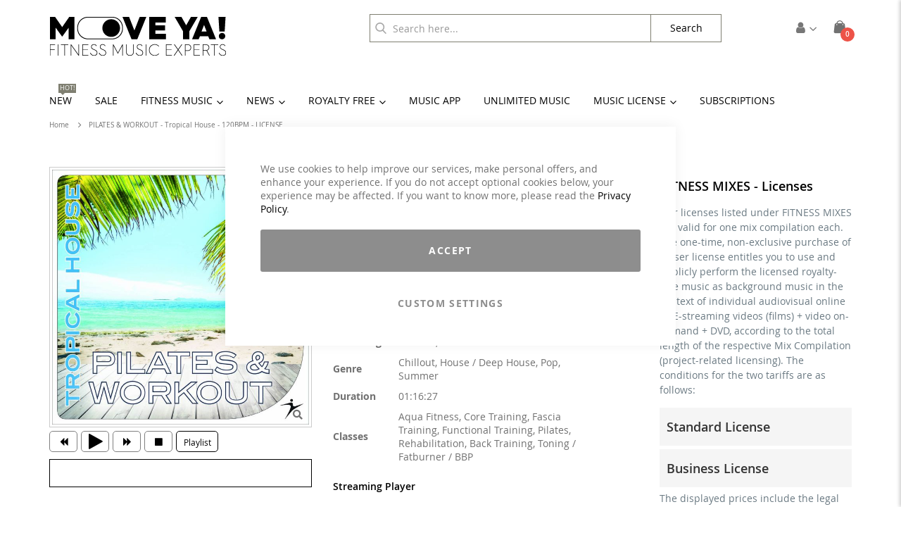

--- FILE ---
content_type: text/html; charset=UTF-8
request_url: https://www.move-ya.com/pilates-workout-tropical-house-120bpm-license.html
body_size: 26455
content:
<!doctype html>
<html lang="en">
    <head prefix="og: http://ogp.me/ns# fb: http://ogp.me/ns/fb# product: http://ogp.me/ns/product#">
                
<script>    window.dataLayer = window.dataLayer || [];
    function gtag() { dataLayer.push(arguments) }

    window.amConsentManager = window.amConsentManager || {
        consentStates: {
            denied: 'denied',
            granted: 'granted'
        },
        storageName: 'amConsentMode',
        gdprCookie: {
            cookieGroupName: 'amcookie_allowed',
            allCookiesAllowed: '0'
        },
        defaultConsentTypesData: {"ad_storage":{"default":"0","group":"2"},"analytics_storage":{"default":"0","group":"3"},"ad_user_data":{"default":"0","group":"2"},"ad_personalization":{"default":"0","group":"2"}},
        currentStoreId: 11,
        init: function () {
            this.initStorage();
            this.setDefaultConsent();
        },
        initStorage: function () {
            const persistedConsentTypes = this.getPersistedConsentTypeState();

            if (Object.keys(persistedConsentTypes).length !== 0 && !this.shouldResetConsentState(persistedConsentTypes)) {
                return;
            }

            let consentState = {};
            for (const [type, data] of Object.entries(this.defaultConsentTypesData)) {
                consentState[type] = {
                    group: data.group,
                    status: data.default === '1' ? this.consentStates.granted : this.consentStates.denied
                };
            }

            this.resetAllowedCookiesGroups();
            this.persistConsentTypeState(consentState);
        },
        setDefaultConsent: function () {
            gtag('consent', 'default', this.getPersistedConsentTypeStateForGtag());
        },
        updateConsent: function (consent) {
            const storageConsent = this.getPersistedConsentTypeState();
            const consentState = {...storageConsent, ...consent};

            this.persistConsentTypeState(consentState);
            gtag('consent', 'update', this.getPersistedConsentTypeStateForGtag());
        },
        getConsentTypeStateByGroupIds: function (groups) {
            let consentTypeState = {};

            for (const [type, data] of Object.entries(this.defaultConsentTypesData)) {
                consentTypeState[type] = {
                    group: data.group,
                    status: (groups.includes(data.group) || groups.includes(this.gdprCookie.allCookiesAllowed))
                        ? this.consentStates.granted
                        : this.consentStates.denied
                }
            }

            return consentTypeState;
        },
        persistConsentTypeState: function (consentTypeState) {
            let persistedState = this.getPersistedConsentTypeState(false);
            persistedState[this.currentStoreId] = consentTypeState;
            localStorage.setItem(this.storageName, JSON.stringify(persistedState));
        },
        getPersistedConsentTypeState: function (forCurrentStore = true) {
            let persistedStates = JSON.parse(localStorage.getItem(this.storageName)) ?? {};

            if (forCurrentStore) {
                return persistedStates?.[this.currentStoreId] ?? {};
            }

            return persistedStates;
        },
        getPersistedConsentTypeStateForGtag: function () {
            let consentTypeState = {};
            let persistedState = this.getPersistedConsentTypeState();

            for (const [type, data] of Object.entries(persistedState)) {
                consentTypeState[type] = data.status;
            }

            return consentTypeState;
        },
        shouldResetConsentState: function (persistedConsentTypes) {
            if (Object.keys(persistedConsentTypes).length != Object.keys(this.defaultConsentTypesData).length) {
                return true;
            }

            for (const [type, data] of Object.entries(persistedConsentTypes)) {
                if (data.group !== this.defaultConsentTypesData[type].group) {
                    return true;
                }
            }

            return false;
        },
        resetAllowedCookiesGroups: function () {
            document.cookie = this.gdprCookie.cookieGroupName + '=0;max-age=-1;domain=' + location.hostname
        }
    };

    window.amConsentManager.init();
</script>
<meta charset="utf-8"/>
<meta name="title" content="PILATES &amp; WORKOUT - Tropical House - 120BPM - LICENSE - Mix Compilation"/>
<meta name="description" content="Europe's largest music selection for group fitness instructor. Workout & fitness music. Pre-mixed compilations as CD, download & flat rate Subscription."/>
<meta name="robots" content="INDEX,FOLLOW"/>
<meta name="viewport" content="width=device-width, initial-scale=1, maximum-scale=1.0, user-scalable=no"/>
<meta name="format-detection" content="telephone=no"/>
<title>PILATES &amp; WORKOUT - Tropical House - 120BPM - LICENSE - Mix Compilation</title>
<link  rel="stylesheet" type="text/css"  media="all" href="https://www.move-ya.com/static/_cache/merged/2e1cdcc57b3e3f4ea86eb1fe1449019f.min.css" />
<link  rel="stylesheet" type="text/css"  media="screen and (min-width: 768px)" href="https://www.move-ya.com/static/frontend/Smartwave/porto_moveya/en_US/css/styles-l.min.css" />
<link  rel="stylesheet" type="text/css"  media="print" href="https://www.move-ya.com/static/frontend/Smartwave/porto_moveya/en_US/css/print.min.css" />
<link  rel="icon" sizes="32x32" href="https://www.move-ya.com/static/frontend/Smartwave/porto_moveya/en_US/Magento_Theme/favicon.ico" />

<link rel="preload" as="font" crossorigin="anonymous" href="https://www.move-ya.com/static/frontend/Smartwave/porto_moveya/en_US/fonts/opensans/regular/opensans-400.woff2" />
<link rel="preload" as="font" crossorigin="anonymous" href="https://www.move-ya.com/static/frontend/Smartwave/porto_moveya/en_US/fonts/opensans/semibold/opensans-600.woff2" />
<link rel="preload" as="font" crossorigin="anonymous" href="https://www.move-ya.com/static/frontend/Smartwave/porto_moveya/en_US/fonts/opensans/bold/opensans-700.woff2" />
<link rel="preload" as="font" crossorigin="anonymous" href="https://www.move-ya.com/static/frontend/Smartwave/porto_moveya/en_US/fonts/opensans/light/opensans-300.woff2" />
<link rel="preload" as="font" crossorigin="anonymous" href="https://www.move-ya.com/static/frontend/Smartwave/porto_moveya/en_US/font-awesome/fonts/fa-brands-400.woff2" />
<link rel="preload" as="font" crossorigin="anonymous" href="https://www.move-ya.com/static/frontend/Smartwave/porto_moveya/en_US/icon-fonts/font/porto-icons.woff2" />
<link rel="preload" as="font" crossorigin="anonymous" href="https://www.move-ya.com/static/frontend/Smartwave/porto_moveya/en_US/font-awesome/fonts/fa-solid-900.woff2" />
<link  rel="canonical" href="https://www.move-ya.com/pilates-workout-tropical-house-120bpm-license.html" />
<link  rel="icon" type="image/x-icon" href="https://moveya-media.s3.eu-central-1.amazonaws.com/favicon/stores/11/favicon.ico" />
<link  rel="shortcut icon" type="image/x-icon" href="https://moveya-media.s3.eu-central-1.amazonaws.com/favicon/stores/11/favicon.ico" />
<style type="text/css">/* LESS Document */
/* COLORS */
/* STYLES */
body.catalog-product-view {
  /* UNLIMITED INFINITY */
  /* UNLIMITED FREE */
  /* UNLIMITED FREE MUSIC & FILM */
  /* UNLIMITED CYCLING */
}
body.catalog-product-view.product-unlimited-infinity .amrec-product-view .amrec-purchase-option .amrec-subscription-options .amrec-plan-wrapper .amrec-plan-inner,
body.catalog-product-view.product-unlimited-infinity-new .amrec-product-view .amrec-purchase-option .amrec-subscription-options .amrec-plan-wrapper .amrec-plan-inner {
  border-color: #f49735;
}
body.catalog-product-view.product-unlimited-infinity .amrec-product-view .amrec-purchase-option .amrec-subscription-options .amrec-plan-wrapper .amrec-plan-inner .amrec-plan-header,
body.catalog-product-view.product-unlimited-infinity-new .amrec-product-view .amrec-purchase-option .amrec-subscription-options .amrec-plan-wrapper .amrec-plan-inner .amrec-plan-header {
  background-color: #f49735;
}
body.catalog-product-view.product-unlimited-infinity .amrec-product-view .amrec-purchase-option .amrec-plan-actions a.btn,
body.catalog-product-view.product-unlimited-infinity-new .amrec-product-view .amrec-purchase-option .amrec-plan-actions a.btn {
  color: #f49735;
  border-color: #f49735;
}
body.catalog-product-view.product-unlimited-infinity .amrec-product-view .amrec-purchase-option .amrec-plan-actions a.btn:hover,
body.catalog-product-view.product-unlimited-infinity-new .amrec-product-view .amrec-purchase-option .amrec-plan-actions a.btn:hover {
  color: #ffffff;
  background-color: #f49735;
}
body.catalog-product-view.product-unlimited-free .amrec-product-view .amrec-purchase-option .amrec-subscription-options .amrec-plan-wrapper .amrec-plan-inner,
body.catalog-product-view.product-unlimited-free-new-4 .amrec-product-view .amrec-purchase-option .amrec-subscription-options .amrec-plan-wrapper .amrec-plan-inner {
  border-color: #49b1c0;
}
body.catalog-product-view.product-unlimited-free .amrec-product-view .amrec-purchase-option .amrec-subscription-options .amrec-plan-wrapper .amrec-plan-inner .amrec-plan-header,
body.catalog-product-view.product-unlimited-free-new-4 .amrec-product-view .amrec-purchase-option .amrec-subscription-options .amrec-plan-wrapper .amrec-plan-inner .amrec-plan-header {
  background-color: #49b1c0;
}
body.catalog-product-view.product-unlimited-free .amrec-product-view .amrec-purchase-option .amrec-plan-actions a.btn,
body.catalog-product-view.product-unlimited-free-new-4 .amrec-product-view .amrec-purchase-option .amrec-plan-actions a.btn {
  color: #49b1c0;
  border-color: #49b1c0;
}
body.catalog-product-view.product-unlimited-free .amrec-product-view .amrec-purchase-option .amrec-plan-actions a.btn:hover,
body.catalog-product-view.product-unlimited-free-new-4 .amrec-product-view .amrec-purchase-option .amrec-plan-actions a.btn:hover {
  color: #ffffff;
  background-color: #49b1c0;
}
body.catalog-product-view.product-unlimited-free-music-film-trainer-in .amrec-product-view .amrec-purchase-option .amrec-subscription-options .amrec-plan-wrapper .amrec-plan-inner,
body.catalog-product-view.product-unlimited-free-music-film-instructor-new .amrec-product-view .amrec-purchase-option .amrec-subscription-options .amrec-plan-wrapper .amrec-plan-inner,
body.catalog-product-view.product-unlimited-free-music-film-studio .amrec-product-view .amrec-purchase-option .amrec-subscription-options .amrec-plan-wrapper .amrec-plan-inner,
body.catalog-product-view.product-unlimited-free-music-film-studio-new .amrec-product-view .amrec-purchase-option .amrec-subscription-options .amrec-plan-wrapper .amrec-plan-inner {
  border-color: #00846f;
}
body.catalog-product-view.product-unlimited-free-music-film-trainer-in .amrec-product-view .amrec-purchase-option .amrec-subscription-options .amrec-plan-wrapper .amrec-plan-inner .amrec-plan-header,
body.catalog-product-view.product-unlimited-free-music-film-instructor-new .amrec-product-view .amrec-purchase-option .amrec-subscription-options .amrec-plan-wrapper .amrec-plan-inner .amrec-plan-header,
body.catalog-product-view.product-unlimited-free-music-film-studio .amrec-product-view .amrec-purchase-option .amrec-subscription-options .amrec-plan-wrapper .amrec-plan-inner .amrec-plan-header,
body.catalog-product-view.product-unlimited-free-music-film-studio-new .amrec-product-view .amrec-purchase-option .amrec-subscription-options .amrec-plan-wrapper .amrec-plan-inner .amrec-plan-header {
  background-color: #00846f;
}
body.catalog-product-view.product-unlimited-free-music-film-trainer-in .amrec-product-view .amrec-purchase-option .amrec-plan-actions a.btn,
body.catalog-product-view.product-unlimited-free-music-film-instructor-new .amrec-product-view .amrec-purchase-option .amrec-plan-actions a.btn,
body.catalog-product-view.product-unlimited-free-music-film-studio .amrec-product-view .amrec-purchase-option .amrec-plan-actions a.btn,
body.catalog-product-view.product-unlimited-free-music-film-studio-new .amrec-product-view .amrec-purchase-option .amrec-plan-actions a.btn {
  color: #00846f;
  border-color: #00846f;
}
body.catalog-product-view.product-unlimited-free-music-film-trainer-in .amrec-product-view .amrec-purchase-option .amrec-plan-actions a.btn:hover,
body.catalog-product-view.product-unlimited-free-music-film-instructor-new .amrec-product-view .amrec-purchase-option .amrec-plan-actions a.btn:hover,
body.catalog-product-view.product-unlimited-free-music-film-studio .amrec-product-view .amrec-purchase-option .amrec-plan-actions a.btn:hover,
body.catalog-product-view.product-unlimited-free-music-film-studio-new .amrec-product-view .amrec-purchase-option .amrec-plan-actions a.btn:hover {
  color: #ffffff;
  background-color: #00846f;
}
body.catalog-product-view.product-unlimited-cycling .amrec-product-view .amrec-purchase-option .amrec-subscription-options .amrec-plan-wrapper .amrec-plan-inner,
body.catalog-product-view.product-unlimited-cycling-new .amrec-product-view .amrec-purchase-option .amrec-subscription-options .amrec-plan-wrapper .amrec-plan-inner {
  border-color: #e3c700;
}
body.catalog-product-view.product-unlimited-cycling .amrec-product-view .amrec-purchase-option .amrec-subscription-options .amrec-plan-wrapper .amrec-plan-inner .amrec-plan-header,
body.catalog-product-view.product-unlimited-cycling-new .amrec-product-view .amrec-purchase-option .amrec-subscription-options .amrec-plan-wrapper .amrec-plan-inner .amrec-plan-header {
  background-color: #e3c700;
}
body.catalog-product-view.product-unlimited-cycling .amrec-product-view .amrec-purchase-option .amrec-plan-actions a.btn,
body.catalog-product-view.product-unlimited-cycling-new .amrec-product-view .amrec-purchase-option .amrec-plan-actions a.btn {
  color: #e3c700;
  border-color: #e3c700;
}
body.catalog-product-view.product-unlimited-cycling .amrec-product-view .amrec-purchase-option .amrec-plan-actions a.btn:hover,
body.catalog-product-view.product-unlimited-cycling-new .amrec-product-view .amrec-purchase-option .amrec-plan-actions a.btn:hover {
  color: #ffffff;
  background-color: #e3c700;
}

.ampromo-slick .slick-track {display:flex !important;}
.ampromo-slick .slick-prev, .ampromo-slick .slick-next {width: auto !important;}
.ampromo-slick .slick-dots {display: none !important;}

</style>

<style type="text/css">
/* #64015/5 KUSSIN: Hide Flash Player Notice */
.jp-audio .jp-no-solution {
    display: none;
}
</style>

<style type="text/css">
/* #64015/5 KUSSIN: Hide Flash Player Notice */
.jp-audio .jp-no-solution {
    display: none;
}
</style>

<meta name="google-site-verification" content="TuT7imxkH0XPK4EypeUS1l1ffZnJyXbYxI_g0NTl4vI" />        <meta name="cached" content="2026-01-26 15:13:14">
    





<meta property="og:type" content="product" />
<meta property="og:title"
      content="PILATES&#x20;&amp;&#x20;WORKOUT&#x20;-&#x20;Tropical&#x20;House&#x20;-&#x20;120BPM&#x20;-&#x20;LICENSE" />
<meta property="og:image"
      content="https://moveya-media.s3.eu-central-1.amazonaws.com/catalog/product/cache/64dfa54dd176e225a5c8eb0d6ab44ded/m/y/myc-000116-big.jpg" />
<meta property="og:description"
      content="" />
<meta property="og:url" content="https://www.move-ya.com/pilates-workout-tropical-house-120bpm-license.html" />
    <meta property="product:price:amount" content="0"/>
    <meta property="product:price:currency"
      content="USD"/>
    </head>
    <body data-container="body"
          data-mage-init='{"loaderAjax": {}, "loader": { "icon": "https://www.move-ya.com/static/frontend/Smartwave/porto_moveya/en_US/images/loader-2.gif"}}'
        id="html-body" itemtype="http://schema.org/Product" itemscope="itemscope" class="page-product-downloadable catalog-product-view product-pilates-workout-tropical-house-120bpm-license  layout-1140 wide mobile-sticky am-porto-cmtb page-layout-2columns-right">
        


<div class="cookie-status-message" id="cookie-status">
    The store will not work correctly when cookies are disabled.</div>




    <noscript>
        <div class="message global noscript">
            <div class="content">
                <p>
                    <strong>JavaScript seems to be disabled in your browser.</strong>
                    <span>
                        For the best experience on our site, be sure to turn on Javascript in your browser.                    </span>
                </p>
            </div>
        </div>
    </noscript>


<!-- Google Tag Manager (noscript) -->
<noscript>
    <iframe src="https://www.googletagmanager.com/ns.html?id=GTM-NTDVBDMX"
            height="0" width="0" style="display:none;visibility:hidden"></iframe>
</noscript>
<!-- End Google Tag Manager (noscript) -->





    
    
    <!-- ko scope: 'gdpr-cookie-modal' -->
        <!--ko template: getTemplate()--><!-- /ko -->
    <!-- /ko -->
    <style>
        .amgdprjs-bar-template {
            z-index: 901;
                    bottom: 0;
                }
    </style>


    

            
    
<div class="page-wrapper"><header class="page-header type16 header-newskin" >
    <div class="header content">
            <a class="logo" href="https://www.move-ya.com/" title="MOVE YA! Lifestyle Kontor GmbH">
        <img src="https://moveya-media.s3.eu-central-1.amazonaws.com/logo/stores/11/move-ya-logo-black-fme-250.png"
             alt="MOVE YA! Lifestyle Kontor GmbH"
        />
    </a>
        
<div data-block="minicart" class="minicart-wrapper">
    <a class="action showcart"
       data-bind="scope: 'minicart_content'">
        <span class="text">Cart</span>
        <span class="counter qty empty"
              data-bind="css: { empty: !!getCartParam('summary_count') == false }, blockLoader: isLoading">
            <span class="counter-number">
            <!-- ko if: getCartParam('summary_count') --><!-- ko text: getCartParam('summary_count') --><!-- /ko --><!-- /ko -->
            <!-- ko ifnot: getCartParam('summary_count') -->0<!-- /ko -->
            </span>
            <span class="counter-label">
                <!-- ko i18n: 'items' --><!-- /ko -->
            </span>
        </span>
    </a>
        <div class="block block-minicart empty"
             data-role="dropdownDialog"
             data-mage-init='{"dropdownDialog":{
                "appendTo":"[data-block=minicart]",
                "triggerTarget":".showcart",
                "timeout": "100",
                "closeOnMouseLeave": true,
                "closeOnEscape": true,
                "triggerClass":"active",
                "parentClass":"active",
                "buttons":[]}}'>
            <div id="minicart-content-wrapper" data-bind="scope: 'minicart_content'">
                <!-- ko template: getTemplate() --><!-- /ko -->
            </div>
        </div>
    
    
</div>


        <span data-action="toggle-nav" class="action nav-toggle"><span>Toggle Nav</span></span>
        <div class="customer-nav-wrapper">
            <div class="customer-nav">
                <div class="customer-link">
                    <i class="porto-icon-user"></i>
                </div>
                <ul class="header links"><li><a href="https://www.move-ya.com/customer/account/" title="Overview">Overview</a></li>
<li><a href="https://www.move-ya.com/customer/account/edit/" title="Information">Information</a></li>
<li><a href="https://www.move-ya.com/customer/address/" title="Adress Book">Adress Book</a></li>
<li><a href="https://www.move-ya.com/sales/order/history/" title="Orders">Orders</a></li>
<li><a href="https://www.move-ya.com/downloadable/customer/products/" title="Downloads">Downloads</a></li>

<li><a href="https://www.move-ya.com/faq/" id="idmUY7RABT" >FAQ</a></li><li class="link authorization-link" data-label="or">
    <a href="https://www.move-ya.com/customer/account/login/"        >Sign In</a>
</li>
</ul>            </div>
        </div>
        <div class="language-wrapper">
                    </div>
        
<section class="amsearch-wrapper-block"
         data-amsearch-wrapper="block"
         data-bind="
            scope: 'amsearch_wrapper',
            mageInit: {
                'Magento_Ui/js/core/app': {
                    components: {
                        amsearch_wrapper: {
                            component: 'Amasty_Xsearch/js/wrapper',
                            data: {&quot;url&quot;:&quot;https:\/\/www.move-ya.com\/amasty_xsearch\/autocomplete\/index\/&quot;,&quot;url_result&quot;:&quot;https:\/\/www.move-ya.com\/catalogsearch\/result\/&quot;,&quot;url_popular&quot;:&quot;https:\/\/www.move-ya.com\/search\/term\/popular\/&quot;,&quot;isDynamicWidth&quot;:true,&quot;isProductBlockEnabled&quot;:true,&quot;width&quot;:900,&quot;displaySearchButton&quot;:false,&quot;fullWidth&quot;:false,&quot;minChars&quot;:3,&quot;delay&quot;:500,&quot;currentUrlEncoded&quot;:&quot;aHR0cHM6Ly93d3cubW92ZS15YS5jb20vcGlsYXRlcy13b3Jrb3V0LXRyb3BpY2FsLWhvdXNlLTEyMGJwbS1saWNlbnNlLmh0bWw~&quot;,&quot;color_settings&quot;:[],&quot;popup_display&quot;:0,&quot;preloadEnabled&quot;:false,&quot;isSeoUrlsEnabled&quot;:false,&quot;seoKey&quot;:&quot;search&quot;,&quot;isSaveSearchInputValueEnabled&quot;:false}                        }
                    }
                }
            }">
    <div class="amsearch-form-block"
         data-bind="
              css: {
                '-opened': opened
              },
              afterRender: initCssVariables">
                
<section class="amsearch-input-wrapper"
         data-bind="
            css: {
                '-dynamic-width': data.isDynamicWidth,
                '-match': $data.readyForSearch(),
                '-typed': inputValue && inputValue().length
            }">
    <input type="text"
           name="q"
           placeholder="Search&#x20;here..."
           class="amsearch-input"
           maxlength="128"
           role="combobox"
           aria-haspopup="false"
           aria-autocomplete="both"
           autocomplete="off"
           aria-expanded="false"
           data-amsearch-block="input"
           data-bind="
                afterRender: initInputValue,
                hasFocus: focused,
                value: inputValue,
                event: {
                    keypress: onEnter
                },
                valueUpdate: 'input'">
    <!-- ko template: { name: templates.loader } --><!-- /ko-->
    <button class="amsearch-button -close -clear -icon"
            style="display: none"
            data-bind="
                event: {
                    click: close
                },
                attr: {
                    title: $t('Clear Field')
                },
                visible: inputValue && inputValue().length">
    </button>
    <button class="amsearch-button -loupe -clear -disabled"
            data-bind="
                event: {
                    click: search
                },
                css: {
                    '-disabled': !$data.match()
                },
                attr: {
                    title: $t('Search')
                }">
        <span>
            Search        </span>
    </button>
</section>
        
        
<section class="amsearch-result-section"
         data-amsearch-js="results"
         style="display: none;"
         data-bind="
            css: {
                '-small': $data.data.width < 700 && !$data.data.fullWidth
            },
            afterRender: function (node) {
                initResultSection(node, 1)
            },
            style: resultSectionStyles(),
            visible: $data.opened()">
    <!-- ko if: !$data.match() && $data.preload() -->
        <!-- ko template: { name: templates.preload } --><!-- /ko -->
    <!-- /ko -->
    <!-- ko if: $data.match() -->
        <!-- ko template: { name: templates.results } --><!-- /ko -->
    <!-- /ko -->
    <!-- ko if: $data.message() && $data.message().length -->
        <!-- ko template: { name: templates.message } --><!-- /ko -->
    <!-- /ko -->
</section>
        <span class="loupe-icon"></span>
    </div>
    </section>
    </div>

        <div class="sections nav-sections">
                <div class="section-items nav-sections-items"
             data-mage-init='{"tabs":{"openedState":"active"}}'>
                                            <div class="section-item-title nav-sections-item-title"
                     data-role="collapsible">
                    <a class="nav-sections-item-switch"
                       data-toggle="switch" href="#store.menu">
                        Menu                    </a>
                </div>
                <div class="section-item-content nav-sections-item-content"
                     id="store.menu"
                     data-role="content">
                    
<nav class="navigation sw-megamenu " role="navigation">
    <ul>
        <li class="ui-menu-item level0 fullwidth "><a href="https://www.move-ya.com/new" class="level-top" title="New"><span>New</span><span class="cat-label cat-label-label2">Hot!</span></a></li><li class="ui-menu-item level0 fullwidth "><a href="https://www.move-ya.com/sale" class="level-top" title="Sale"><span>Sale</span></a></li><li class="ui-menu-item level0 fullwidth parent "><div class="open-children-toggle"></div><a href="https://www.move-ya.com/fitness-music" class="level-top" title="Fitness Music"><span>Fitness Music</span></a><div class="level0 submenu"><div class="container"><div class="row"><ul class="subchildmenu col-md-12 mega-columns columns5"><li class="ui-menu-item level1 parent "><div class="open-children-toggle"></div><a href="https://www.move-ya.com/fitness-music/activities" title="Activities - A to L"><span>Activities - A to L</span></a><ul class="subchildmenu "><li class="ui-menu-item level2 "><a href="https://www.move-ya.com/fitness-music/activities/cardio-training-1187" title="Aerobic / Cardio Training"><span>Aerobic / Cardio Training</span></a></li><li class="ui-menu-item level2 "><a href="https://www.move-ya.com/fitness-music/activities/aqua-fitness" title="Aqua Fitness"><span>Aqua Fitness</span></a></li><li class="ui-menu-item level2 "><a href="https://www.move-ya.com/fitness-music/activities/back-training" title="Back Training"><span>Back Training</span></a></li><li class="ui-menu-item level2 "><a href="https://www.move-ya.com/fitness-music/activities/barbell-training" title="Barbell Training"><span>Barbell Training</span></a></li><li class="ui-menu-item level2 "><a href="https://www.move-ya.com/fitness-music/activities/core-training" title="Core Training"><span>Core Training</span></a></li><li class="ui-menu-item level2 "><a href="https://www.move-ya.com/fitness-music/activities/cross-athletic-training" title="Cross / Athletic Training"><span>Cross / Athletic Training</span></a></li><li class="ui-menu-item level2 "><a href="https://www.move-ya.com/fitness-music/activities/cycling" title="Cycling"><span>Cycling</span></a></li><li class="ui-menu-item level2 "><a href="https://www.move-ya.com/fitness-music/activities/dance-aerobic" title="Dance"><span>Dance</span></a></li><li class="ui-menu-item level2 "><a href="https://www.move-ya.com/fitness-music/activities/fascial-training" title="Fascial Training"><span>Fascial Training</span></a></li><li class="ui-menu-item level2 "><a href="https://www.move-ya.com/fitness-music/activities/functional-training" title="Functional Training"><span>Functional Training</span></a></li><li class="ui-menu-item level2 "><a href="https://www.move-ya.com/fitness-music/activities/hiit-interval-training" title="H.I.I.T. / Interval Training"><span>H.I.I.T. / Interval Training</span></a></li><li class="ui-menu-item level2 "><a href="https://www.move-ya.com/fitness-music/activities/high-impact" title="High Impact"><span>High Impact</span></a></li><li class="ui-menu-item level2 "><a href="https://www.move-ya.com/fitness-music/activities/jumping" title="Jumping"><span>Jumping</span></a></li><li class="ui-menu-item level2 "><a href="https://www.move-ya.com/fitness-music/activities/kick-fight" title="Kick / Fight"><span>Kick / Fight</span></a></li></ul></li><li class="ui-menu-item level1 parent "><div class="open-children-toggle"></div><a href="https://www.move-ya.com/fitness-music/activities-part-2" title="Activities - M to Z"><span>Activities - M to Z</span></a><ul class="subchildmenu "><li class="ui-menu-item level2 "><a href="https://www.move-ya.com/fitness-music/activities-part-2/meditation" title="Meditation / Relaxation"><span>Meditation / Relaxation</span></a></li><li class="ui-menu-item level2 "><a href="https://www.move-ya.com/fitness-music/activities-part-2/pilates" title="Pilates"><span>Pilates</span></a></li><li class="ui-menu-item level2 "><a href="https://www.move-ya.com/fitness-music/activities-part-2/rehab" title="Rehab"><span>Rehab</span></a></li><li class="ui-menu-item level2 "><a href="https://www.move-ya.com/fitness-music/activities-part-2/relaxation-stretch" title="Stretch"><span>Stretch</span></a></li><li class="ui-menu-item level2 "><a href="https://www.move-ya.com/fitness-music/activities-part-2/running-walking" title="Running / Walking"><span>Running / Walking</span></a></li><li class="ui-menu-item level2 "><a href="https://www.move-ya.com/fitness-music/activities-part-2/senior-fitness" title="Senior Fitness"><span>Senior Fitness</span></a></li><li class="ui-menu-item level2 "><a href="https://www.move-ya.com/fitness-music/activities-part-2/sling-training-trx" title="Sling Training / TRX"><span>Sling Training / TRX</span></a></li><li class="ui-menu-item level2 "><a href="https://www.move-ya.com/fitness-music/activities-part-2/step-aerobic" title="Step Aerobic"><span>Step Aerobic</span></a></li><li class="ui-menu-item level2 "><a href="https://www.move-ya.com/fitness-music/activities-part-2/tabata" title="Tabata"><span>Tabata</span></a></li><li class="ui-menu-item level2 "><a href="https://www.move-ya.com/fitness-music/activities-part-2/toning-fatburner-bbp" title="Toning / Fatburner / BBP"><span>Toning / Fatburner / BBP</span></a></li><li class="ui-menu-item level2 "><a href="https://www.move-ya.com/fitness-music/activities-part-2/yoga" title="Yoga"><span>Yoga</span></a></li></ul></li><li class="ui-menu-item level1 parent "><div class="open-children-toggle"></div><a href="https://www.move-ya.com/fitness-music/genre" title="Genre"><span>Genre</span></a><ul class="subchildmenu "><li class="ui-menu-item level2 "><a href="https://www.move-ya.com/fitness-music/genre/80s" title="80s"><span>80s</span></a></li><li class="ui-menu-item level2 "><a href="https://www.move-ya.com/fitness-music/genre/90s" title="90s"><span>90s</span></a></li><li class="ui-menu-item level2 "><a href="https://www.move-ya.com/fitness-music/genre/chart-hits-pop" title="Chart Hits / Pop"><span>Chart Hits / Pop</span></a></li><li class="ui-menu-item level2 "><a href="https://www.move-ya.com/fitness-music/genre/chillout" title="Chillout"><span>Chillout</span></a></li><li class="ui-menu-item level2 "><a href="https://www.move-ya.com/fitness-music/genre/dance-electronic-club" title="Dance / Electronic / Club"><span>Dance / Electronic / Club</span></a></li><li class="ui-menu-item level2 "><a href="https://www.move-ya.com/fitness-music/genre/disco-70s" title="Disco / 70s"><span>Disco / 70s</span></a></li><li class="ui-menu-item level2 "><a href="https://www.move-ya.com/fitness-music/genre/german-schlager" title="German Schlager"><span>German Schlager</span></a></li><li class="ui-menu-item level2 "><a href="https://www.move-ya.com/fitness-music/genre/house-deep-house" title="House / Deep House"><span>House / Deep House</span></a></li><li class="ui-menu-item level2 "><a href="https://www.move-ya.com/fitness-music/genre/drums-tribal" title="Drums / Tribal"><span>Drums / Tribal</span></a></li><li class="ui-menu-item level2 "><a href="https://www.move-ya.com/fitness-music/genre/instrumental" title="Instrumental"><span>Instrumental</span></a></li><li class="ui-menu-item level2 "><a href="https://www.move-ya.com/fitness-music/genre/latin-reggaeton" title="Latin / Reggaeton"><span>Latin / Reggaeton</span></a></li><li class="ui-menu-item level2 "><a href="https://www.move-ya.com/fitness-music/genre/oldies" title="Oldies"><span>Oldies</span></a></li><li class="ui-menu-item level2 "><a href="https://www.move-ya.com/fitness-music/genre/party" title="Party"><span>Party</span></a></li><li class="ui-menu-item level2 "><a href="https://www.move-ya.com/fitness-music/genre/rnb-soul-funk-hip-hop" title="RnB / Soul / Funk / Hip Hop"><span>RnB / Soul / Funk / Hip Hop</span></a></li><li class="ui-menu-item level2 "><a href="https://www.move-ya.com/fitness-music/genre/rock" title="Rock"><span>Rock</span></a></li><li class="ui-menu-item level2 "><a href="https://www.move-ya.com/fitness-music/genre/summer" title="Summer"><span>Summer</span></a></li><li class="ui-menu-item level2 "><a href="https://www.move-ya.com/fitness-music/genre/x-mas" title="X-Mas"><span>X-Mas</span></a></li><li class="ui-menu-item level2 "><a href="https://www.move-ya.com/fitness-music/genre/world-music" title="World Music"><span>World Music</span></a></li></ul></li><li class="ui-menu-item level1 parent "><div class="open-children-toggle"></div><a href="https://www.move-ya.com/fitness-music/bpm" title="BPM"><span>BPM</span></a><ul class="subchildmenu "><li class="ui-menu-item level2 "><a href="https://www.move-ya.com/fitness-music/bpm/below-100" title="< 100"><span>< 100</span></a></li><li class="ui-menu-item level2 "><a href="https://www.move-ya.com/fitness-music/bpm/100-115" title="100-115"><span>100-115</span></a></li><li class="ui-menu-item level2 "><a href="https://www.move-ya.com/fitness-music/bpm/115-125" title="115-125"><span>115-125</span></a></li><li class="ui-menu-item level2 "><a href="https://www.move-ya.com/fitness-music/bpm/125-135" title="125-135"><span>125-135</span></a></li><li class="ui-menu-item level2 "><a href="https://www.move-ya.com/fitness-music/bpm/130-145" title="130-145"><span>130-145</span></a></li><li class="ui-menu-item level2 "><a href="https://www.move-ya.com/fitness-music/bpm/140-160" title="140-160"><span>140-160</span></a></li><li class="ui-menu-item level2 "><a href="https://www.move-ya.com/fitness-music/bpm/above-160" title="> 160"><span>> 160</span></a></li><li class="ui-menu-item level2 "><a href="https://www.move-ya.com/fitness-music/bpm/flat" title="Flat"><span>Flat</span></a></li><li class="ui-menu-item level2 "><a href="https://www.move-ya.com/fitness-music/bpm/variable" title="Variable"><span>Variable</span></a></li></ul></li><li class="ui-menu-item level1 parent "><div class="open-children-toggle"></div><a href="https://www.move-ya.com/fitness-music/concept-series-music" title="Concept / Series Music"><span>Concept / Series Music</span></a><ul class="subchildmenu "><li class="ui-menu-item level2 "><a href="https://www.move-ya.com/fitness-music/concept-series-music/aroha" title="Aroha®"><span>Aroha®</span></a></li><li class="ui-menu-item level2 "><a href="https://www.move-ya.com/fitness-music/concept-series-music/bodygrip" title="BodyGrip®"><span>BodyGrip®</span></a></li><li class="ui-menu-item level2 "><a href="https://www.move-ya.com/fitness-music/concept-series-music/best-of-most-wanted" title="Best of / Most Wanted"><span>Best of / Most Wanted</span></a></li><li class="ui-menu-item level2 "><a href="https://www.move-ya.com/fitness-music/concept-series-music/botastic" title="Bo:Tastic"><span>Bo:Tastic</span></a></li><li class="ui-menu-item level2 "><a href="https://www.move-ya.com/fitness-music/concept-series-music/chill-house-pilates" title="Chill House Pilates"><span>Chill House Pilates</span></a></li><li class="ui-menu-item level2 "><a href="https://www.move-ya.com/fitness-music/concept-series-music/classics-nice-price" title="CLASSICS - Nice Price"><span>CLASSICS - Nice Price</span></a></li><li class="ui-menu-item level2 "><a href="https://www.move-ya.com/fitness-music/concept-series-music/clubstyle-deluxe" title="Clubstyle Deluxe"><span>Clubstyle Deluxe</span></a></li><li class="ui-menu-item level2 "><a href="https://www.move-ya.com/fitness-music/concept-series-music/chart-attack" title="Chart Attack"><span>Chart Attack</span></a></li><li class="ui-menu-item level2 "><a href="https://www.move-ya.com/fitness-music/concept-series-music/cycling" title="Cycling"><span>Cycling</span></a></li><li class="ui-menu-item level2 "><a href="https://www.move-ya.com/fitness-music/concept-series-music/drums-alive" title="Drums Alive®"><span>Drums Alive®</span></a></li><li class="ui-menu-item level2 "><a href="https://www.move-ya.com/fitness-music/concept-series-music/godeep" title="goDEEP"><span>goDEEP</span></a></li><li class="ui-menu-item level2 "><a href="https://www.move-ya.com/fitness-music/concept-series-music/hyped" title="HYPED."><span>HYPED.</span></a></li><li class="ui-menu-item level2 "><a href="https://www.move-ya.com/fitness-music/concept-series-music/masters-on-bike" title="Masters on Bike"><span>Masters on Bike</span></a></li><li class="ui-menu-item level2 "><a href="https://www.move-ya.com/fitness-music/concept-series-music/m-a-x" title="M.A.X.®"><span>M.A.X.®</span></a></li><li class="ui-menu-item level2 "><a href="https://www.move-ya.com/fitness-music/concept-series-music/megamix" title="MEGAMIX"><span>MEGAMIX</span></a></li><li class="ui-menu-item level2 "><a href="https://www.move-ya.com/fitness-music/concept-series-music/most-wanted" title="MOST WANTED"><span>MOST WANTED</span></a></li><li class="ui-menu-item level2 "><a href="https://www.move-ya.com/fitness-music/concept-series-music/my-pm" title="MY! PM"><span>MY! PM</span></a></li><li class="ui-menu-item level2 "><a href="https://www.move-ya.com/fitness-music/concept-series-music/pilates-workout" title="Pilates & Workout"><span>Pilates & Workout</span></a></li><li class="ui-menu-item level2 "><a href="https://www.move-ya.com/fitness-music/concept-series-music/power-aerobic" title="Power Aerobic"><span>Power Aerobic</span></a></li><li class="ui-menu-item level2 "><a href="https://www.move-ya.com/fitness-music/concept-series-music/royalty-free" title="Royalty Free"><span>Royalty Free</span></a></li><li class="ui-menu-item level2 "><a href="https://www.move-ya.com/fitness-music/concept-series-music/xmas" title="XMAS"><span>XMAS</span></a></li><li class="ui-menu-item level2 "><a href="https://www.move-ya.com/fitness-music/concept-series-music/step-experience" title="Step Experience"><span>Step Experience</span></a></li></ul></li></ul></div></div></div></li><li class="ui-menu-item level0 classic parent "><div class="open-children-toggle"></div><a href="https://www.move-ya.com/news" class="level-top" title="News"><span>News</span></a><div class="level0 submenu"><div class="row"><ul class="subchildmenu "><li class="ui-menu-item level1 "><a href="https://www.move-ya.com/news/virtual-class-music" title="Virtual Class Music"><span>Virtual Class Music</span></a></li></ul></div></div></li><li class="ui-menu-item level0 classic parent "><div class="open-children-toggle"></div><a href="https://www.move-ya.com/royalty-free" class="level-top" title="Royalty Free"><span>Royalty Free</span></a><div class="level0 submenu"><div class="row"><ul class="subchildmenu "><li class="ui-menu-item level1 "><a href="https://www.move-ya.com/royalty-free/information" title="Information"><span>Information</span></a></li><li class="ui-menu-item level1 "><a href="https://www.move-ya.com/royalty-free/group-fitness" title="Group-Fitness Music"><span>Group-Fitness Music</span></a></li><li class="ui-menu-item level1 "><a href="https://www.move-ya.com/royalty-free/film-registration" title="Film Registration"><span>Film Registration</span></a></li></ul></div></div></li><li class="ui-menu-item level0 fullwidth "><a href="https://www.move-ya.com/music-app" class="level-top" title="Music App"><span>Music App</span></a></li><li class="ui-menu-item level0 fullwidth "><a href="https://www.move-ya.com/unlimited-music" class="level-top" title="Unlimited Music"><span>Unlimited Music</span></a></li><li class="ui-menu-item level0 classic parent "><div class="open-children-toggle"></div><a href="https://www.move-ya.com/license" class="level-top" title="Music License"><span>Music License</span></a><div class="level0 submenu"><div class="row"><ul class="subchildmenu "><li class="ui-menu-item level1 "><a href="https://www.move-ya.com/license/license" title="Home"><span>Home</span></a></li><li class="ui-menu-item level1 "><a href="https://www.move-ya.com/license/licenses" title="Licenses"><span>Licenses</span></a></li><li class="ui-menu-item level1 "><a href="https://www.move-ya.com/license/music" title="Music"><span>Music</span></a></li><li class="ui-menu-item level1 "><a href="https://www.move-ya.com/license/fitness-mixes" title="Fitness Mixes"><span>Fitness Mixes</span></a></li><li class="ui-menu-item level1 "><a href="https://www.move-ya.com/license/tariffs" title="Tariffs"><span>Tariffs</span></a></li><li class="ui-menu-item level1 "><a href="https://www.move-ya.com/license/faq" title="FAQ"><span>FAQ</span></a></li></ul></div></div></li><li class="ui-menu-item level0 fullwidth "><a href="https://www.move-ya.com/subscriptions" class="level-top" title="Subscriptions"><span>Subscriptions</span></a></li>    </ul>
</nav>


                </div>
                                            <div class="section-item-title nav-sections-item-title"
                     data-role="collapsible">
                    <a class="nav-sections-item-switch"
                       data-toggle="switch" href="#store.links">
                        Account                    </a>
                </div>
                <div class="section-item-content nav-sections-item-content"
                     id="store.links"
                     data-role="content">
                    <!-- Account links -->                </div>
                                    </div>
    </div>
</header><div class="breadcrumbs" data-mage-init='{
    "breadcrumbs": {
        "categoryUrlSuffix": "",
        "useCategoryPathInUrl": 0,
        "product": "PILATES &amp; WORKOUT - Tropical House - 120BPM - LICENSE"
    }
}'></div>
<main id="maincontent" class="page-main"><a id="contentarea" tabindex="-1"></a>
<div class="page messages"><div data-placeholder="messages"></div>
<div data-bind="scope: 'messages'">
    <!-- ko if: cookieMessagesObservable() && cookieMessagesObservable().length > 0 -->
    <div aria-atomic="true" role="alert" class="messages" data-bind="foreach: {
        data: cookieMessagesObservable(), as: 'message'
    }">
        <div data-bind="attr: {
            class: 'message-' + message.type + ' ' + message.type + ' message',
            'data-ui-id': 'message-' + message.type
        }">
            <div data-bind="html: $parent.prepareMessageForHtml(message.text)"></div>
        </div>
    </div>
    <!-- /ko -->

    <div aria-atomic="true" role="alert" class="messages" data-bind="foreach: {
        data: messages().messages, as: 'message'
    }, afterRender: purgeMessages">
        <div data-bind="attr: {
            class: 'message-' + message.type + ' ' + message.type + ' message',
            'data-ui-id': 'message-' + message.type
        }">
            <div data-bind="html: $parent.prepareMessageForHtml(message.text)"></div>
        </div>
    </div>
</div>


</div><div class="page-main-inner"><div class="columns"><div class="column main">                                                                                                                                                                                                                                                                                                 
<input name="form_key" type="hidden" value="2xLg5cPlM96T9jmg" /><div id="authenticationPopup" data-bind="scope:'authenticationPopup', style: {display: 'none'}">
            <!-- ko template: getTemplate() --><!-- /ko -->
        
</div>




<div class="product-info-main"><div class="page-title-wrapper&#x20;product">
    <h1 class="page-title"
                >
        <span class="base" data-ui-id="page-title-wrapper" itemprop="name">PILATES &amp; WORKOUT - Tropical House - 120BPM - LICENSE</span>    </h1>
    </div>
    <div class="additional-attributes-wrapper table-wrapper">
        <table class="data table additional-attributes" id="product-attribute-specs-table">
            <caption class="table-caption">More Information</caption>
            <tbody>
                            <tr>
                    <th class="col label" scope="row">Royalty Free</th>
                    <td class="col data" data-th="Royalty&#x20;Free">Yes</td>
                </tr>
                            <tr>
                    <th class="col label" scope="row">Category</th>
                    <td class="col data" data-th="Category">Mix Compilation</td>
                </tr>
                            <tr>
                    <th class="col label" scope="row">Anzahl Tracks</th>
                    <td class="col data" data-th="Anzahl&#x20;Tracks">16</td>
                </tr>
                            <tr>
                    <th class="col label" scope="row">BPM</th>
                    <td class="col data" data-th="BPM">120</td>
                </tr>
                            <tr>
                    <th class="col label" scope="row">BPM Range</th>
                    <td class="col data" data-th="BPM&#x20;Range">116-128, Flat</td>
                </tr>
                            <tr>
                    <th class="col label" scope="row">Genre</th>
                    <td class="col data" data-th="Genre">Chillout, House / Deep House, Pop, Summer</td>
                </tr>
                            <tr>
                    <th class="col label" scope="row">Duration</th>
                    <td class="col data" data-th="Duration">01:16:27</td>
                </tr>
                            <tr>
                    <th class="col label" scope="row">Classes</th>
                    <td class="col data" data-th="Classes">Aqua Fitness, Core Training, Fascia Training, Functional Training, Pilates, Rehabilitation, Back Training, Toning /  Fatburner / BBP</td>
                </tr>
                        </tbody>
        </table>
    </div>
<div class="streamingPlayer"><h4>Streaming Player</h4>
<iframe
    class='streamingPlayerFrame'
    width='100%'
    height='56'
    style='border: 10px;'
    src='https://www.blitzvideoserver.de/player.html?serverip=62.113.221.5&serverapp=moveya-vod-secure&live=1&autostart=1&streamname=myproductionmusic/myc-000116.mp3&id=111'>
</iframe>
</div>
<div class="product-info-price"><div class="price-box price-final_price" data-role="priceBox" data-product-id="739" data-price-box="product-id-739">

    

<span class="price-container price-final_price&#x20;tax&#x20;weee"
         itemprop="offers" itemscope itemtype="http://schema.org/Offer">
        <span  id="product-price-739"                data-price-amount="0"
        data-price-type="finalPrice"
        class="price-wrapper "
    ><span class="price">$0.00</span></span>
                <meta itemprop="price" content="0" />
        <meta itemprop="priceCurrency" content="USD" />
    </span>

</div><div class="price-details">
                        <span class="tax-details">Incl. 7% VAT</span>
            </div>
</div>


<div class="mailto-wrapper">
    <i class="fa fa-envelope"></i>
    <a href="https://www.move-ya.com/sendfriend/product/send/id/739/"
       class="action mailto friend"><span>Email to a Friend</span></a>
</div>


<div class="product-add-form">
    <form data-product-sku="MYC-000116"
          action="https://www.move-ya.com/checkout/cart/add/uenc/aHR0cHM6Ly93d3cubW92ZS15YS5jb20vcGlsYXRlcy13b3Jrb3V0LXRyb3BpY2FsLWhvdXNlLTEyMGJwbS1saWNlbnNlLmh0bWw~/product/739/" method="post"
          id="product_addtocart_form">
        <input type="hidden" name="product" value="739" />
        <input type="hidden" name="selected_configurable_option" value="" />
        <input type="hidden" name="related_product" id="related-products-field" value="" />
        <input type="hidden" name="item"  value="739" />
        <input name="form_key" type="hidden" value="2xLg5cPlM96T9jmg" />                                            <div class="product-options-wrapper" id="product-options-wrapper" data-hasrequired="&#x2A;&#x20;Required&#x20;Fields">
    <div class="fieldset" tabindex="0">
                        <legend class="legend links-title"><span>Links</span></legend><br>
    <div class="field downloads required">
        <label class="label"><span>Links</span></label>
        <div class="control" id="downloadable-links-list"
             data-mage-init='{"downloadable":{
                 "linkElement":"input:checkbox[value]",
                 "allElements":"#links_all",
                 "config":&#x7B;&quot;links&quot;&#x3A;&#x7B;&quot;5179&quot;&#x3A;&#x7B;&quot;finalPrice&quot;&#x3A;59,&quot;basePrice&quot;&#x3A;55.140185915888&#x7D;,&quot;5178&quot;&#x3A;&#x7B;&quot;finalPrice&quot;&#x3A;129,&quot;basePrice&quot;&#x3A;120.56074666355&#x7D;&#x7D;&#x7D;}
             }'
             data-container-for="downloadable-links">
                                            <div class="field choice" data-role="link">
                                            <input type="checkbox"
                               data-validate="{'validate-one-checkbox-required-by-name':'downloadable-links-list'}"                                name="links[]"
                               id="links_5179"
                               value="5179"  />
                                        <label class="label" for="links_5179">
                        <span>Compilations - Standard License</span>
                                                                            

<span class="price-container tax&#x20;weee"
        >
        <span                 data-price-amount="59"
        data-price-type=""
        class="price-wrapper "
    >$59.00</span>
        </span>
                                            </label>
                </div>
                                            <div class="field choice" data-role="link">
                                            <input type="checkbox"
                               data-validate="{'validate-one-checkbox-required-by-name':'downloadable-links-list'}"                                name="links[]"
                               id="links_5178"
                               value="5178"  />
                                        <label class="label" for="links_5178">
                        <span>Compilations - Business License</span>
                                                                            

<span class="price-container tax&#x20;weee"
        >
        <span                 data-price-amount="129"
        data-price-type=""
        class="price-wrapper "
    >$129.00</span>
        </span>
                                            </label>
                </div>
                    </div>
                    <span id="links-advice-container"></span>
            </div>
    


    </div>
</div>
<div class="product-options-bottom">
    
<div class="box-tocart">
        <div class="fieldset">
                <div class="field qty">
            <label class="label" for="qty"><span>Qty:</span></label>
            <div class="control">
                <input type="number"
                       name="qty"
                       id="qty"
                       maxlength="12"
                       value="1"
                       title="Qty" class="input-text qty"
                       data-validate="{&quot;required-number&quot;:true,&quot;validate-item-quantity&quot;:{&quot;maxAllowed&quot;:10000}}"
                       />
                <div class="qty-changer">
                    <a href="javascript:void(0)" class="qty-inc"><i class="porto-icon-up-dir"></i></a>
                    <a href="javascript:void(0)" class="qty-dec"><i class="porto-icon-down-dir"></i></a>
                </div>
            </div>
        </div>
                <div class="actions">
            <button type="submit"
                    title="Add to Cart"
                    class="action tocart"
                    id="product-addtocart-button">
                <i class="fas fa-shopping-cart"></i>
                <span>Add to Cart</span>
            </button>
            
<div id="instant-purchase" data-bind="scope:'instant-purchase'">
    <!-- ko template: getTemplate() --><!-- /ko -->
</div>

        </div>
    </div>
</div>

<div class="product-social-links"><div class="product-addto-links" data-role="add-to-links">
    
</div>

<div class="product-addto-links">
    </div>
                                                                                                                                                                                                                                                                                                
</div></div>
                    
                    </form>
</div>


</div><div class="product media"><div class="mobile-player">
        <ul class='jp-controls'>
            <li>
                <a href='javascript:;' class='jp-play' tabindex='1' id="mobPlay">
                    <i class='fa fa-play'></i>
                </a>
            </li>
            <li>
                <a href='javascript:;' class='jp-pause' tabindex='1' id="mobStop">
                    <i class='fa fa-pause'></i>
                </a>
            </li>
        </ul>
</div>
    

                                                                                                                                                                                                                <div class="product-image-wrap">
    <div class="product-image"
         id="main-image-wrap">
        <div data-role="loader" class="loading-mask">
            <div class="loader">
            </div>
        </div>
        <img src="https://moveya-media.s3.eu-central-1.amazonaws.com/catalog/product/cache/bf572cb48f1efaa175e38e4493e6838a/m/y/myc-000116-big.jpg" alt="main product photo" id="main-image" style="display: none;" />
    </div>
    <a href="https://moveya-media.s3.eu-central-1.amazonaws.com/catalog/product/cache/c2bca883a9151a8684167bd9f154d517/m/y/myc-000116-big.jpg" data-type="image" class="fancybox-opener" style="display: none;"></a>
</div>



        
    <div class="widget am-attachments am-attachments-tab">
        <div id='jquery_jplayer_1' class='jp-jplayer'></div>
        <div id='jp_container_1' class='jp-audio' role='application' aria-label='media player'>
            <div class='jp-type-single'>
                <div class='jp-gui jp-interface'>
                    <div class='jp-controls-holder'>
                        <ul class='jp-controls'>
                            <li><a href='javascript:;' class='jp-previous' tabindex='1'><i
                                        class='fa fa-backward'></i></a></li>
                            <li><a href='javascript:;' class='jp-play' tabindex='1'><i class='fa fa-play'></i></a></li>
                            <li><a href='javascript:;' class='jp-pause' tabindex='1'><i class='fa fa-pause'></i></a>
                            </li>
                            <li><a href='javascript:;' class='jp-next' tabindex='1'><i class='fa fa-forward'></i></a>
                            </li>
                            <li><a href='javascript:;' class='jp-stop' tabindex='1'><i class='fa fa-stop'></i></a></li>
                            <li id='playlistShow'><a href='javascript:;'>Playlist</a></li>
                        </ul>
                        <div class='jp-progress'>
                            <div class='jp-seek-bar'>
                                <div class='jp-play-bar'></div>
                            </div>
                        </div>
                    </div>
                </div>
                <div class='jp-playlist'>
                    <ul>
                        <li>&nbsp;</li>
                    </ul>
                </div>
                <div class='jp-no-solution'>
                    <span>Update Required</span>
                    To play the media you will need to either update your browser to a recent version or update your <a
                        href='http://get.adobe.com/flashplayer/' target='_blank'>Flash plugin</a>.
                </div>
            </div>
            <div id='jplayer_inspector_1'></div>
        </div>
    </div>
</div><div class="clearer"></div>



     
    <div class="block widget amrelated-grid-wrapper block-products-list grid"
         id="amrelated-block-3"
    >
                    <div class="block-title">
                <strong>Who viewed this also viewed</strong>
            </div>
                <div class="block-content">
            <div class="products-grid grid">
                <ol class="product-items widget-product-grid" >
                                                                <li class="product-item">

                        <div class="product-item-info">
                            <div class="product-item-photo">
                                <a href="https://www.move-ya.com/chill-house-pilates-8-license.html">
                                    <img src="https&#x3A;&#x2F;&#x2F;moveya-media.s3.eu-central-1.amazonaws.com&#x2F;catalog&#x2F;product&#x2F;cache&#x2F;0f77a9c1947ef8f59f4e8a88e6e432d1&#x2F;m&#x2F;y&#x2F;myc-000244-small.jpg"
                                        alt="Chill House Pilates #8 - LICENSE"/>
                                </a>
                                                                                                                                                    <div class="product-price">
                                            <span class="price-box">
                                                 <span class="price">$103.00</span>
                                            </span>
                                        </div>
                                                                                                </div>
                            <div class="product-item-details">
                                <strong class="product-item-name">
                                    <a title="Chill House Pilates #8 - LICENSE"
                                       href="https://www.move-ya.com/chill-house-pilates-8-license.html"
                                       class="product-item-link">
                                        Chill House Pilates #8 - LICENSE                                    </a>
                                </strong>
                                                            </div>
                        </div>

                        
                                            </li><li class="product-item">

                        <div class="product-item-info">
                            <div class="product-item-photo">
                                <a href="https://www.move-ya.com/fuego-latino-license.html">
                                    <img src="https&#x3A;&#x2F;&#x2F;moveya-media.s3.eu-central-1.amazonaws.com&#x2F;catalog&#x2F;product&#x2F;cache&#x2F;0f77a9c1947ef8f59f4e8a88e6e432d1&#x2F;m&#x2F;y&#x2F;myc-000126-small.jpg"
                                        alt="FUEGO LATINO - LICENSE"/>
                                </a>
                                                                                                                                                    <div class="product-price">
                                            <span class="price-box">
                                                 <span class="price">$59.00</span>
                                            </span>
                                        </div>
                                                                                                </div>
                            <div class="product-item-details">
                                <strong class="product-item-name">
                                    <a title="FUEGO LATINO - LICENSE"
                                       href="https://www.move-ya.com/fuego-latino-license.html"
                                       class="product-item-link">
                                        FUEGO LATINO - LICENSE                                    </a>
                                </strong>
                                                            </div>
                        </div>

                        
                                            </li><li class="product-item">

                        <div class="product-item-info">
                            <div class="product-item-photo">
                                <a href="https://www.move-ya.com/gab-gesund-am-ball-license.html">
                                    <img src="https&#x3A;&#x2F;&#x2F;moveya-media.s3.eu-central-1.amazonaws.com&#x2F;catalog&#x2F;product&#x2F;cache&#x2F;0f77a9c1947ef8f59f4e8a88e6e432d1&#x2F;m&#x2F;y&#x2F;myc-000207-small.jpg"
                                        alt="GAB! Gesund Am Ball - LICENSE"/>
                                </a>
                                                                                                                                                    <div class="product-price">
                                            <span class="price-box">
                                                 <span class="price">$59.00</span>
                                            </span>
                                        </div>
                                                                                                </div>
                            <div class="product-item-details">
                                <strong class="product-item-name">
                                    <a title="GAB! Gesund Am Ball - LICENSE"
                                       href="https://www.move-ya.com/gab-gesund-am-ball-license.html"
                                       class="product-item-link">
                                        GAB! Gesund Am Ball - LICENSE                                    </a>
                                </strong>
                                                            </div>
                        </div>

                        
                                            </li><li class="product-item">

                        <div class="product-item-info">
                            <div class="product-item-photo">
                                <a href="https://www.move-ya.com/tabata-two-beautiful-pain-license.html">
                                    <img src="https&#x3A;&#x2F;&#x2F;moveya-media.s3.eu-central-1.amazonaws.com&#x2F;catalog&#x2F;product&#x2F;cache&#x2F;0f77a9c1947ef8f59f4e8a88e6e432d1&#x2F;m&#x2F;y&#x2F;myc-000145-small.jpg"
                                        alt="Tabata #Two - Beautiful Pain - LICENSE"/>
                                </a>
                                                                                                                                                    <div class="product-price">
                                            <span class="price-box">
                                                 <span class="price">$59.00</span>
                                            </span>
                                        </div>
                                                                                                </div>
                            <div class="product-item-details">
                                <strong class="product-item-name">
                                    <a title="Tabata #Two - Beautiful Pain - LICENSE"
                                       href="https://www.move-ya.com/tabata-two-beautiful-pain-license.html"
                                       class="product-item-link">
                                        Tabata #Two - Beautiful Pain - LICENSE                                    </a>
                                </strong>
                                                            </div>
                        </div>

                        </li>
                                    </ol>
            </div>
        </div>
    </div>
    


<section class="amsearch-overlay-block"
         data-bind="
            scope: 'index = amsearch_overlay_section',
            mageInit: {
                'Magento_Ui/js/core/app': {
                    components: {
                        'amsearch_overlay_section': {
                            component: 'Amasty_Xsearch/js/components/overlay'
                        }
                    }
                }
            }">
    <div class="amsearch-overlay"
         data-bind="
            event: {
                click: hide
            },
            afterRender: initNode">
    </div>
</section>


</div><div class="sidebar sidebar-main mobile-sidebar"><div class="sidebar-content"><div class="sidebar sidebar-additional"><div class="moveya-cms"><div class="custom-block">
    <p><h2>FITNESS MIXES - Licenses</h2>
<p>Our licenses listed under FITNESS MIXES are valid for one mix compilation each. The one-time, non-exclusive purchase of a user license entitles you to use and publicly perform the licensed royalty-free music as background music in the context of individual
    audiovisual online LIVE-streaming videos (films) + video on-demand + DVD, according to the total length of the respective Mix Compilation (project-related licensing). The conditions for the two tariffs are as follows:</p>

<h3 class="accordionLink">Standard License</h3>
<div class="accordionContent">
    <ul>
        <li>trainer, teacher, coach, therapist & natural persons</li>
        <li>commercial use & distribution for self-marketing</li>
        <li>no direct money earning with the project (e.g. within a paid prevention course or a subscription service)</li>
        <li>streaming via social platforms including: Facebook, YouTube, Instagram, Zoom, Twitch, etc. + own website</li>
        <li>no sublicensing of the video (film)</li>
        <li>no mechanical duplication</li>
        <li>download the tracks for use</li>
    </ul>
</div>

<h3 class="accordionLink">Business License</h3>
<div class="accordionContent">
    <ul>
        <li>for freelancers and physical companies (gyms, sports clubs, etc.)</li>
        <li>commercial use & distribution for self-marketing</li>
        <li>earn money directly with the project (e.g. within a paid prevention course or a subscription service)</li>
        <li>streaming on social platforms including: Facebook, YouTube, Instagram, Zoom, Twitch, etc. + commercial website</li>
        <li>sublicensing of the video (film)</li>
        <li>mechanical duplication as DVD (up to 1.000 pieces)</li>
        <li>download the tracks for use</li>
    </ul>
</div>

<p>The displayed prices include the legal value added tax.</p>
<p>To acquire the respective license we need the title, length, location (medium) and release date of the planned video(s) (film).</p>
<p>If your desired type of use is not listed for your planned media project (e.g. commercial on radio, TV or cinema, App, Games, Podcast, DVD, etc.), please send us an inquiry and we will be happy to make you an individual offer.</p>
<p>The user licence and royalty-free exemption guarantee you a legally secure and carefree use of the music without the payment of royalty fees and costly subsequent licensing.</p>



<style>
    .accordionLink {
        width: 100%;
        background-color: whitesmoke;
        border: none;
        outline: none;
        text-align: left;
        padding: 15px 10px;
        /* margin: 0 0 0 10px; */
        font-size: 18px;
        color: #333;
        cursor: pointer;
        transition: background-color 0.2s linear;
    }
    
    .accordionLink:hover,
    .accordionLink.is-open {
        background-color: #ddd;
    }
    
    .accordionContent {
        padding: 0 10px;
        max-height: 0;
        overflow: hidden;
        transition: max-height 0.2s ease-in-out;
    }
    
    .accordionContent ul {
        padding: 0;
    }
</style></p>
</div>
</div>
<!--
/**
 * Copyright &copy; Magento, Inc. All rights reserved.
 * See COPYING.txt for license details.
 */
--><div class="admin__data-grid-outer-wrap" data-bind="scope: 'widget_recently_viewed.widget_recently_viewed'">
    <div data-role="spinner" data-component="widget_recently_viewed.widget_recently_viewed.widget_columns" class="admin__data-grid-loading-mask">
        <div class="spinner">
            <span></span><span></span><span></span><span></span><span></span><span></span><span></span><span></span>
        </div>
    </div>
    <!-- ko template: getTemplate() --><!-- /ko -->
</div>

 
 
 
                    
<div class="custom-block">
    <div id="bnrSlider-17"
	class="cwsSlider basSlider defaultTheme  ">
				<div class="slider loading">
		<div id="rwdSlider-17" class="cwsRwdSlider navArwInside NavArwOnHover alwaysPaging pagerBelow">
			<ul class="slides">
											
															
											<li><a
					href="/unlimited-music"
					title="Product Sidebar - EN - Unlimited"
					target=""><img
						class="cwslazy"  						src="https://moveya-media.s3.eu-central-1.amazonaws.com/responsivebannerslider/u/n/unl_inf_en_410_410_button.jpg"
						alt="" /></a></li>
					
										
													
				</ul>
		</div>
	</div>
				
				
			</div>
</div>

  
<div class="widget block block-static-block">
    <div class="custom-block custom-block-1">
    <div>
        <em class="porto-icon-phone"></em>
        <h3>Hotline</h3>
        <p>
            We are here for you<br>
            <a href="tel:+494171795990">+49 (0)4171 - 79599-0</a>
        </p>
    </div>
    <div>
        <em class="fa fa-lock"><svg xmlns="http://www.w3.org/2000/svg" aria-hidden="true" focusable="false" data-prefix="fas" data-icon="lock" class="svg-inline--fa fa-lock fa-w-14" role="img" viewBox="0 0 448 512"><path fill="currentColor" d="M400 224h-24v-72C376 68.2 307.8 0 224 0S72 68.2 72 152v72H48c-26.5 0-48 21.5-48 48v192c0 26.5 21.5 48 48 48h352c26.5 0 48-21.5 48-48V272c0-26.5-21.5-48-48-48zm-104 0H152v-72c0-39.7 32.3-72 72-72s72 32.3 72 72v72z"/></svg></em>
        <h3>Safe Ordering</h3>
        <p>Your data is secure by<br>SSL encryption</p>
    </div> 
</div></div>

</div></div></div>	<a href="javascript:void(0);" class="right-side-open"><em class="porto-icon-reply"></em></a>
	

</div></div></main><footer class="page-footer"><div class="footer">
    <div class="footer-middle">
        <div class="container">
                    <div class="row">
            <div class="col-lg-12"><div class="block">
    <div class="row">
        <div class="col-lg-2 col-md-6 col-sm-12">
<div class="widget block block-static-block">
    <div class="block">
<div class="block-title"><strong><span>Miscellaneous</span></strong></div>
<!--<div class="block-title"><strong><span><a href="https://www.move-ya.com/blog" title="Blog">Blog</a></span></strong></div>-->
<!--<div class="block-title"><strong><span><a href="https://www.move-ya.com/affiliate/account/setting/" title="Affiliate">Affiliate</a></span></strong></div>-->
<!--<div class="block-title"><strong><span><a href="https://www.move-ya.com/move-ya/the-team" title="MOVE YA! Team">MOVE YA! Team</a></span></strong></div>-->
<div class="block-title"><strong><span><a href="https://www.move-ya.com/move-ya/partner" title="Partner">Partner</a></span></strong></div>
</div></div>
            
        </div>
        <div class="col-lg-2 col-md-6 col-sm-12">
<div class="widget block block-static-block">
    <div class="block">
<div class="block-title"><strong><span>Help</span></strong></div>
<div class="block-content">
<ul class="links">
<li><em class="porto-icon-right-dir theme-color"></em><a href="https://www.move-ya.com/customer/account" title="MY! Customer Account">MY! Customer Account</a></li>
<li><em class="porto-icon-right-dir theme-color"></em><a href="https://www.move-ya.com/sales/order/history" title="MY! Order History">MY! Order History</a></li>
<li><em class="porto-icon-right-dir theme-color"></em><a href="https://www.move-ya.com/catalogsearch/advanced" title="Advanced Search">Advanced Search</a></li>
<!--<li><em class="porto-icon-right-dir theme-color"></em><a href="https://www.move-ya.com/shipping-and-payment" title="Shipping">Shipping &amp; Payment</a></li>-->
<li><em class="porto-icon-right-dir theme-color"></em><a href="https://www.move-ya.com/faq" title="FAQ">FAQ</a></li>
</ul>
</div>
</div>
</div>
  
        </div>
        <div class="col-lg-2 col-md-6 col-sm-12">
<div class="widget block block-static-block">
    <div class="block">
<div class="block-title"><strong><span>Contact</span></strong></div>
<div class="block-content">
<ul class="contact-info">
<li><i class="porto-icon-location"></i>
<p>Von-Somnitz-Ring 4<br />21423 Winsen (Luhe)</p>
</li>
<li><i class="porto-icon-phone"></i>
<p><strong>Phone</strong><br><a href="tel:+494171795990">+49 (0)4171 - 79599-0</a></p>
</li>
<li><i class="porto-icon-mail"></i>
<p><strong>Email</strong><br><a href="mailto:info@move-ya.de">info@move-ya.de</a></p>
</li>
<li><i class="porto-icon-clock"></i>
<p><strong>Office Times</strong><br>Mon.-Thu. 10:00 - 14:00 Uhr</p>
</li>
</ul>
</div>
</div></div>

        </div>
        <div class="col-lg-2 col-md-6 col-sm-12">
<div class="widget block block-static-block">
    <div class="block">
<div class="block-title"><strong><span>Social</span></strong></div>
<div class="block-content">
<ul class="links">
<li><a href="https://www.facebook.com/MOVE-YA-Fitness-Music-Deutschland-320746524609841/?fref=ts" title="Facebook" target="_blank"><i class="porto-icon-facebook"></i>Facebook</a></li>
<li><a href="https://www.instagram.com/moveya_fitnessmusic/" title="Instagram" target="_blank"><i class="porto-icon-instagram"></i>Instagram</a></li>
<li><a href="https://www.youtube.com/channel/UC14zFZZHxA1j2DTcsIvyeiw" title="YouTube" target="_blank"><i class="porto-icon-youtube"></i>YouTube</a></li>
<!--<li><a href="https://wa.me/494171795990" title="WhatsApp" target="_blank"><i class="fab fa-whatsapp"></i>WhatsApp</a></li>-->
</ul>
</div>
</div></div>

        </div>
        <div class="col-lg-4 col-md-12 col-sm-12">
<div class="widget block block-static-block">
    <div class="block">
<div class="block-title"><strong><span>Newsletter</span></strong></div>
<div class="block-content">
<p style="margin-bottom: 15px;">Get all the latest information on Events, Sales and Offers. Sign up for newsletter today.</p>
<div class="block newsletter">
    <div class="content">
        <form class="form subscribe"
            novalidate
            action="https://www.move-ya.com/newsletter/subscriber/new/"
            method="post"
            data-mage-init='{"validation": {"errorClass": "mage-error"}}'
            id="newsletter-validate-detail">
            <div class="field newsletter">
                <label class="label" for="footer_newsletter"><span>Sign Up for Our Newsletter:</span></label>
                <div class="control">
                    <input name="email" type="email" id="footer_newsletter"
                                data-validate="{required:true, 'validate-email':true}"/>
                </div>
            </div>
            <div class="actions">
                <button class="action subscribe primary" title="Subscribe" type="submit">
                    <span>Subscribe</span>
                </button>
            </div>
        </form>
    </div>
</div>

</div>
</div></div>

        </div>
    </div>
</div></div>            </div>
        </div>
    </div>
    <div class="footer-middle footer-middle-2">
        <div class="container">
            <div class="row">
            <div class="col-lg-12"><div class="row">
    <div class="col-12"><div class="widget block block-static-block">
    <div class="block license">
<div class="block-title"><strong>Officially licensed music</strong></div>
<div class="block-content"><img src="https://www.move-ya.com/static/frontend/Smartwave/porto_moveya/en_US/images/logo/swedebeat-ncb-white.png" title="All audio carriers are officially products of Swedebeat and licensed by IFPI and NCB." />
<p>All audio carriers are officially products of Swedebeat and licensed by IFPI and NCB.</p>
</div>
<div class="block-content"><img src="https://www.move-ya.com/static/frontend/Smartwave/porto_moveya/en_US/images/logo/moveya-footer-white.png" title="All royalty-free copyrights owned by MOVE YA! Lifestyle Kontor GmbH. No collecting society has been endorsed to grant synchronisation rights." />
<p>All royalty-free copyrights owned by MOVE YA! Lifestyle Kontor GmbH. No collecting society has been endorsed to grant synchronisation rights.</p>
</div>
</div>


</div>
</div>
</div>
<div class="footer-bottom">
  <div class="row">
    <div class="col-lg-6 col-md-12">
        <div class="widget block block-static-block">
    <p class="text-lg-left text-md-center text-sm-center text-center"><a href="https://www.move-ya.com/terms-and-conditions" title="Terms and Conditions">Terms and Conditions</a> <a href="https://www.move-ya.com/privacy-policy" title="Privacy Policy">Privacy Policy</a> <a href="https://www.move-ya.com/impress" title="Impress">Impress</a></p></div>

    </div>
    <div class="col-lg-6 col-md-12">
        <div class="widget block block-static-block">
    <p class="text-lg-right text-md-center text-sm-center text-center">&copy; MOVE YA! Lifestyle Kontor GmbH. All Rights Reserved.</p></div>

    </div>
  </div>  
</div></div>            </div>
        </div>
    </div>
</div>
<a href="javascript:void(0)" id="totop"><em class="porto-icon-up-open"></em></a></footer>






<div class="amgdpr-privacy-policy" id="amgdpr-privacy-popup"></div>




    <div id="am-recaptcha-container" data-bind="scope:'amRecaptcha'"></div>

    
<div class="widget block block-static-block">
    <div id="drawer-overlay"></div> <!-- Background overlay -->
<div id="drawer" class="drawer">
    <div class="drawer-container">
        <a id="close-drawer" class="close-btn">&times;</a>
                <h3>Manufacturer information</h3>
        <img src="https://moveya-media.s3.eu-central-1.amazonaws.com/logo/stores/3/move-ya-logo-black-fme-250.png" alt="MOVE YA! Lifestyle Kontor GmbH">

        <p>
        MOVE YA! Lifestyle Kontor GmbH <br />
        Von-Somnitz-Ring 4 <br />
        21423 Winsen (Luhe) <br />
        Germany
        </p>
        <p>
        Telefon: <a href="tel:+4904171795990">+49 (0)4171 - 79599-0</a> <br />
        Telefax: +49 4171 51 98 30
        </p>
        <p>
        <a href="mailto:info@info@move-ya.de">info@move-ya.de</a> <br />
        <a target="_blank" href="https://www.move-ya.com/">https://www.move-ya.com/</a>
        <p>
    </div>
</div>



<style type="text/css">
    /* Drawer Styling */
    .drawer {
        position: fixed;
        top: 0;
        right: -260px; /* Initially hidden on the right */
        width: 260px;
        height: 100%;
        background-color: #ffffff; /* White background */
        box-shadow: -2px 0 5px rgba(0, 0, 0, 0.2);
        transition: right 0.3s ease-in-out;
        overflow-y: auto;
        z-index: 1001;
    }

    .drawer-container {
        padding: 20px;
        position: relative;
    }

    .drawer-container h3 ,
    .drawer-container img {margin-bottom: 10px;}

    /* Drawer Open State */
    .drawer.open {
        right: 0;
    }

    /* Close Button */
    .close-btn {
        position: absolute;
        top: 12px;
        right: 12px;
        width: 25px;
        height: 25px;
        border: 1px solid #999;
        color: #999;
        border-radius: 50%;
        font-size: 17px;
        font-weight: bold;
        cursor: pointer;
        transition: background-color 0.3s;
        text-align: center;
    }

    .close-btn:hover {
        border: 1px solid #717171;
        color: #717171;
        text-decoration: none;
    }

    /* Background Overlay */
    #drawer-overlay {
        position: fixed;
        top: 0;
        left: 0;
        width: 100%;
        height: 100%;
        background-color: #212121;
        opacity: 0;
        visibility: hidden;
        transition: opacity 0.3s ease-in-out;
        z-index: 1000;
    }

    #drawer-overlay.active {
        opacity: 0.75;
        visibility: visible;
    }
</style>
</div>
</div>    
<script>
    var LOCALE = 'en\u002DUS';
    var BASE_URL = 'https\u003A\u002F\u002Fwww.move\u002Dya.com\u002F';
    var require = {
        'baseUrl': 'https\u003A\u002F\u002Fwww.move\u002Dya.com\u002Fstatic\u002Ffrontend\u002FSmartwave\u002Fporto_moveya\u002Fen_US'
    };</script>
<script  type="text/javascript"  src="https://www.move-ya.com/static/_cache/merged/4c7bbb17ee2a36c312e33f30ae67c3d6.min.js"></script>
<script type="text/javascript">
require([
    'jquery'
], function ($) {
    $(document).ready(function(){
        $(".drop-menu > a").off("click").on("click", function(){
            if($(this).parent().children(".nav-sections").hasClass("visible")) {
                $(this).parent().children(".nav-sections").removeClass("visible");
                $(this).removeClass("active");
            }
            else {
                $(this).parent().children(".nav-sections").addClass("visible");
                $(this).addClass("active");
            }
        });
    });
});
</script>
<script type="text/x-magento-init">
        {
            "*": {
                "Magento_PageCache/js/form-key-provider": {
                    "isPaginationCacheEnabled":
                        0                }
            }
        }
    </script>
<script>
    window.dataLayer = window.dataLayer || [];
            window.getAmGa4Cookie = function () {
            let cookies = {};
            document.cookie.split(';').forEach(function (el) {
                let [key, value] = el.split('=');
                cookies[key.trim()] = value;
            })

            return cookies['amga4_customer']
                ? decodeURIComponent(cookies['amga4_customer'])
                : '{}';
        };
    
    (function () {
                    /**
             * @var {[Object]}
             */
            const userProperties = JSON.parse(window.getAmGa4Cookie());

            if (userProperties.group) {
                window.dataLayer.push({'customerGroup': userProperties.group});
            }
            if (userProperties.id) {
                window.dataLayer.push({'customerId': userProperties.id});
            }
                /**
         * @var {[Object]}
         */
        const dataToPush = JSON.parse('\u005B\u007B\u0022ecommerce\u0022\u003Anull\u007D,\u007B\u0022event\u0022\u003A\u0022view_item\u0022,\u0022ecommerce\u0022\u003A\u007B\u0022items\u0022\u003A\u005B\u007B\u0022item_name\u0022\u003A\u0022PILATES\u0020\u0026amp\u003B\u0020WORKOUT\u0020\u002D\u0020Tropical\u0020House\u0020\u002D\u0020120BPM\u0020\u002D\u0020LICENSE\u0022,\u0022item_id\u0022\u003A\u0022MYC\u002D000116\u0022,\u0022price\u0022\u003A0,\u0022currency\u0022\u003A\u0022USD\u0022,\u0022item_category\u0022\u003A\u0022move\u002Dya.de\u0022,\u0022item_category2\u0022\u003A\u0022Fitness\u0020Music\u0022,\u0022item_category3\u0022\u003A\u0022Konzepte\u0020\u005C\u002F\u0020Serien\u0022,\u0022item_category4\u0022\u003A\u0022Pilates\u0020\u0026\u0020Workout\u0022\u007D\u005D\u007D\u007D\u005D');

        dataToPush.forEach((dataObject) => {
            window.dataLayer.push(dataObject);
        });
    })();
</script>
<script type="text/javascript">
    (function () {
        const callGTM = () => {
            (function(w,d,s,l,i){w[l]=w[l]||[];w[l].push({'gtm.start':
                    new Date().getTime(),event:'gtm.js'});var f=d.getElementsByTagName(s)[0],
                j=d.createElement(s),dl=l!='dataLayer'?'&l='+l:'';j.async=true;j.src=
                'https://www.googletagmanager.com'+'/gtm.js?id='+i+dl;f.parentNode.insertBefore(j,f);
            })(window,document,'script','dataLayer', 'GTM-NTDVBDMX');
        };

        callGTM();
    })();
</script>
<script type="text/x-magento-init">
    {
        "*": {
            "Magento_PageBuilder/js/widget-initializer": {
                "config": {"[data-content-type=\"slider\"][data-appearance=\"default\"]":{"Magento_PageBuilder\/js\/content-type\/slider\/appearance\/default\/widget":false},"[data-content-type=\"map\"]":{"Magento_PageBuilder\/js\/content-type\/map\/appearance\/default\/widget":false},"[data-content-type=\"row\"]":{"Magento_PageBuilder\/js\/content-type\/row\/appearance\/default\/widget":false},"[data-content-type=\"tabs\"]":{"Magento_PageBuilder\/js\/content-type\/tabs\/appearance\/default\/widget":false},"[data-content-type=\"slide\"]":{"Magento_PageBuilder\/js\/content-type\/slide\/appearance\/default\/widget":{"buttonSelector":".pagebuilder-slide-button","showOverlay":"hover","dataRole":"slide"}},"[data-content-type=\"banner\"]":{"Magento_PageBuilder\/js\/content-type\/banner\/appearance\/default\/widget":{"buttonSelector":".pagebuilder-banner-button","showOverlay":"hover","dataRole":"banner"}},"[data-content-type=\"buttons\"]":{"Magento_PageBuilder\/js\/content-type\/buttons\/appearance\/inline\/widget":false},"[data-content-type=\"products\"][data-appearance=\"carousel\"]":{"Amasty_Xsearch\/js\/content-type\/products\/appearance\/carousel\/widget-override":false},"[data-content-type=\"filterproducts\"][data-appearance=\"owlcarousel\"]":{"Smartwave_Filterproducts\/js\/content-type\/filterproducts\/appearance\/carousel\/widget":false}},
                "breakpoints": {"desktop":{"label":"Desktop","stage":true,"default":true,"class":"desktop-switcher","icon":"Magento_PageBuilder::css\/images\/switcher\/switcher-desktop.svg","conditions":{"min-width":"1024px"},"options":{"products":{"default":{"slidesToShow":"5"}}}},"tablet":{"conditions":{"max-width":"1024px","min-width":"768px"},"options":{"products":{"default":{"slidesToShow":"4"},"continuous":{"slidesToShow":"3"}}}},"mobile":{"label":"Mobile","stage":true,"class":"mobile-switcher","icon":"Magento_PageBuilder::css\/images\/switcher\/switcher-mobile.svg","media":"only screen and (max-width: 768px)","conditions":{"max-width":"768px","min-width":"640px"},"options":{"products":{"default":{"slidesToShow":"3"}}}},"mobile-small":{"conditions":{"max-width":"640px"},"options":{"products":{"default":{"slidesToShow":"2"},"continuous":{"slidesToShow":"1"}}}}}            }
        }
    }
</script>
<script type="text&#x2F;javascript">document.querySelector("#cookie-status").style.display = "none";</script>
<script type="text/x-magento-init">
    {
        "*": {
            "cookieStatus": {}
        }
    }
</script>
<script type="text/x-magento-init">
    {
        "*": {
            "mage/cookies": {
                "expires": null,
                "path": "\u002F",
                "domain": ".www.move\u002Dya.com",
                "secure": true,
                "lifetime": "3600"
            }
        }
    }
</script>
<script>
    window.cookiesConfig = window.cookiesConfig || {};
    window.cookiesConfig.secure = true;
</script>
<script>    require.config({
        map: {
            '*': {
                wysiwygAdapter: 'mage/adminhtml/wysiwyg/tiny_mce/tinymceAdapter'
            }
        }
    });</script>
<script>    require.config({
        paths: {
            googleMaps: 'https\u003A\u002F\u002Fmaps.googleapis.com\u002Fmaps\u002Fapi\u002Fjs\u003Fv\u003D3.53\u0026key\u003D'
        },
        config: {
            'Magento_PageBuilder/js/utils/map': {
                style: '',
            },
            'Magento_PageBuilder/js/content-type/map/preview': {
                apiKey: '',
                apiKeyErrorMessage: 'You\u0020must\u0020provide\u0020a\u0020valid\u0020\u003Ca\u0020href\u003D\u0027https\u003A\u002F\u002Fwww.move\u002Dya.com\u002Fadminhtml\u002Fsystem_config\u002Fedit\u002Fsection\u002Fcms\u002F\u0023cms_pagebuilder\u0027\u0020target\u003D\u0027_blank\u0027\u003EGoogle\u0020Maps\u0020API\u0020key\u003C\u002Fa\u003E\u0020to\u0020use\u0020a\u0020map.'
            },
            'Magento_PageBuilder/js/form/element/map': {
                apiKey: '',
                apiKeyErrorMessage: 'You\u0020must\u0020provide\u0020a\u0020valid\u0020\u003Ca\u0020href\u003D\u0027https\u003A\u002F\u002Fwww.move\u002Dya.com\u002Fadminhtml\u002Fsystem_config\u002Fedit\u002Fsection\u002Fcms\u002F\u0023cms_pagebuilder\u0027\u0020target\u003D\u0027_blank\u0027\u003EGoogle\u0020Maps\u0020API\u0020key\u003C\u002Fa\u003E\u0020to\u0020use\u0020a\u0020map.'
            },
        }
    });</script>
<script>
    require.config({
        shim: {
            'Magento_PageBuilder/js/utils/map': {
                deps: ['googleMaps']
            }
        }
    });</script>
<script type="text/x-magento-init">
    {
        "*": {
            "Amasty_GA4/js/event/ajax-observer": {}
        }
    }
</script>
<script type="text/x-magento-init">
    {
        "*": {
            "Amasty_GA4/js/event/product/wishlist": {}
        }
    }
</script>
<script>
        window.isGdprCookieEnabled = true;

        require(['Amasty_GdprFrontendUi/js/modal-show'], function (modalConfigInit) {
            modalConfigInit({"isDeclineEnabled":0,"barLocation":0,"policyText":"We use cookies to help improve our services, make personal offers, and enhance your experience. If you do not accept optional cookies below, your experience may be affected. If you want to know more, please read the <a href=\"\/privacy-policy\" title=\"Privacy Policy\" target=\"_blank\">Privacy Policy<\/a>.","firstShowProcess":"1","cssConfig":{"backgroundColor":null,"policyTextColor":"#717171","textColor":null,"titleColor":null,"linksColor":"#000000","acceptBtnColor":"#777777","acceptBtnColorHover":"#BCBCBC","acceptBtnTextColor":"#FFFFFF","acceptBtnTextColorHover":null,"acceptBtnOrder":null,"allowBtnTextColor":"#777777","allowBtnTextColorHover":"#BCBCBC","allowBtnColor":null,"allowBtnColorHover":null,"allowBtnOrder":null,"declineBtnTextColorHover":null,"declineBtnColorHover":null,"declineBtnTextColor":null,"declineBtnColor":null,"declineBtnOrder":null},"isPopup":true,"isModal":false,"className":"amgdprjs-bar-template","buttons":[{"label":"Accept","dataJs":"accept","class":"-allow -save","action":"allowCookies"},{"label":"Custom Settings","dataJs":"settings","class":"-settings"}],"template":"<div role=\"alertdialog\"\n     tabindex=\"-1\"\n     class=\"amgdprcookie-bar-container <% if (data.isPopup) { %>-popup<% } %>\" data-amcookie-js=\"bar\">\n    <span tabindex=\"0\" class=\"amgdprcookie-focus-guard\" data-focus-to=\"last\"><\/span>\n    <div class=\"amgdprcookie-bar-block\">\n        <div class=\"amgdprcookie-policy\"><%= data.policyText %><\/div>\n        <div class=\"amgdprcookie-buttons-block\">\n            <% _.each(data.buttons, function(button) { %>\n            <button class=\"amgdprcookie-button <%= button.class %>\" disabled data-amgdprcookie-js=\"<%= button.dataJs %>\"><%= button.label %><\/button>\n            <% }); %>\n        <\/div>\n    <\/div>\n    <span tabindex=\"0\" class=\"amgdprcookie-focus-guard\" data-focus-to=\"first\"><\/span>\n<\/div>\n\n<style>\n    <% if(css.backgroundColor){ %>\n    .amgdprcookie-bar-container {\n        background-color: <%= css.backgroundColor %>\n    }\n    <% } %>\n    <% if(css.policyTextColor){ %>\n    .amgdprcookie-bar-container .amgdprcookie-policy {\n        color: <%= css.policyTextColor %>;\n    }\n    <% } %>\n    <% if(css.textColor){ %>\n    .amgdprcookie-bar-container .amgdprcookie-text {\n        color: <%= css.textColor %>;\n    }\n    <% } %>\n    <% if(css.titleColor){ %>\n    .amgdprcookie-bar-container .amgdprcookie-header {\n        color: <%= css.titleColor %>;\n    }\n    <% } %>\n    <% if(css.linksColor){ %>\n    .amgdprcookie-bar-container .amgdprcookie-link,\n    .amgdprcookie-bar-container .amgdprcookie-policy a {\n        color: <%= css.linksColor %>;\n    }\n    <% } %>\n    <% if(css.acceptBtnOrder || css.acceptBtnColor || css.acceptBtnTextColor){ %>\n    .amgdprcookie-bar-container .amgdprcookie-button.-save {\n        <% if(css.acceptBtnOrder) { %>order: <%= css.acceptBtnOrder %>; <% } %>\n        <% if(css.acceptBtnColor) { %>\n            background-color: <%= css.acceptBtnColor %>;\n            border-color: <%= css.acceptBtnColor %>;\n        <% } %>\n        <% if(css.acceptBtnTextColor) { %>color: <%= css.acceptBtnTextColor %>; <% } %>\n    }\n    <% } %>\n    <% if(css.acceptBtnColorHover || css.acceptBtnTextColorHover){ %>\n    .amgdprcookie-bar-container .amgdprcookie-button.-save:hover {\n        <% if(css.acceptBtnColorHover) { %>\n            background-color: <%= css.acceptBtnColorHover %>;\n            border-color: <%= css.acceptBtnColorHover %>;\n        <% } %>\n        <% if(css.acceptBtnTextColorHover) { %> color: <%= css.acceptBtnTextColorHover %>; <% } %>\n    }\n    <% } %>\n    <% if(css.allowBtnOrder || css.allowBtnColor || css.allowBtnTextColor){ %>\n    .amgdprcookie-bar-container .amgdprcookie-button.-settings {\n        <% if(css.allowBtnOrder) { %> order: <%= css.allowBtnOrder %>; <% } %>\n        <% if(css.allowBtnColor) { %>\n            background-color: <%= css.allowBtnColor %>;\n            border-color: <%= css.allowBtnColor %>;\n        <% } %>\n        <% if(css.allowBtnTextColor) { %> color: <%= css.allowBtnTextColor %>; <% } %>\n    }\n    <% } %>\n    <% if(css.allowBtnColorHover || css.allowBtnTextColorHover){ %>\n    .amgdprcookie-bar-container .amgdprcookie-button.-settings:hover {\n        <% if(css.allowBtnColorHover) { %>\n            background-color: <%= css.allowBtnColorHover %>;\n            border-color: <%= css.allowBtnColorHover %>;\n        <% } %>\n        <% if(css.allowBtnTextColorHover) { %> color: <%= css.allowBtnTextColorHover %>; <% } %>\n    }\n    <% } %>\n    <% if(css.declineBtnOrder || css.declineBtnColor || css.declineBtnTextColor){ %>\n    .amgdprcookie-bar-container .amgdprcookie-button.-decline {\n        <% if(css.declineBtnOrder) { %> order: <%= css.declineBtnOrder %>; <% } %>\n        <% if(css.declineBtnColor) { %>\n            background-color: <%= css.declineBtnColor %>;\n            border-color: <%= css.declineBtnColor %>;\n        <% } %>\n        <% if(css.declineBtnTextColor) { %> color: <%= css.declineBtnTextColor %>; <% } %>\n    }\n    <% } %>\n    <% if(css.declineBtnColorHover || css.declineBtnTextColorHover){ %>\n    .amgdprcookie-bar-container .amgdprcookie-button.-decline:hover {\n        <% if(css.declineBtnColorHover) { %>\n            background-color: <%= css.declineBtnColorHover %>;\n            border-color: <%= css.declineBtnColorHover %>;\n        <% } %>\n        <% if(css.declineBtnTextColorHover) { %> color: <%= css.declineBtnTextColorHover %>; <% } %>\n    }\n    <% } %>\n<\/style>\n"});
        });
    </script>
<script type="text/x-magento-init">
        {
            "*": {
                "Magento_Ui/js/core/app": {"components":{"gdpr-cookie-modal":{"cookieText":"We use cookies to help improve our services, make personal offers, and enhance your experience. If you do not accept optional cookies below, your experience may be affected. If you want to know more, please read the <a href=\"\/privacy-policy\" title=\"Privacy Policy\" target=\"_blank\">Privacy Policy<\/a>.","firstShowProcess":"1","acceptBtnText":"Accept","declineBtnText":null,"settingsBtnText":"Custom Settings","isDeclineEnabled":0,"component":"Amasty_GdprFrontendUi\/js\/cookies","children":{"gdpr-cookie-settings-modal":{"component":"Amasty_GdprFrontendUi\/js\/modal\/cookie-settings","settings":{"backgroundColor":"#FFFFFF","groupTitleTextColor":"#000000","groupDescriptionTextColor":"#777777","groupLinksColor":"#000000","doneButtonText":"Speichern","doneButtonColor":"#777777","doneButtonColorHover":"#2B2B2B","doneButtonTextColor":"#FFFFFF","doneButtonTextColorHover":"#FFFFFF"}}}}}}            }
        }
    </script>
<script type="text/x-magento-init">
        {
            "*": {
                "Amasty_InvisibleCaptcha/js/action/am-recaptcha-configure": {
                    "formsToProtect": "form\u005Baction\u002A\u003D\u0022customer\u002Faccount\u002Fcreatepost\u0022\u005D,form\u005Baction\u002A\u003D\u0022customer\u002Faccount\u002Fforgotpasswordpost\u0022\u005D,form\u005Baction\u002A\u003D\u0022amasty_customform\u002Fform\u002Fsubmit\u0022\u005D",
                    "isEnabledOnPayments": "",
                    "checkoutRecaptchaValidateUrl": "https://www.move-ya.com/amcapthca/checkout/validate/",
                    "invisibleCaptchaCustomForm": "1",
                    "recaptchaConfig": {
                        "lang": "",
                        "theme": "light",
                        "badge": "bottomleft",
                        "sitekey": "6LddhtsfAAAAAM_HVRReZ5_n1a5HpJQ5mEbdGlHk",
                        "size": "invisible",
                        "isInvisible": true,
                        "recaptchaVersion": 3                    },
                    "reCaptchaErrorMessage": "Prove you are not a robot"
                 }
            }
        }
    </script>
<script>
            // Fix to prevent 'no reCaptcha Token' error while slow site loading.
            // Submit button should catch am-captcha.js initialization8 first
            (function () {
                if (document.readyState === 'loading') {
                    document.addEventListener('DOMContentLoaded', onReadyStateListener);
                } else {
                    onReadyState();
                }

                function onReadyStateListener() {
                    onReadyState();
                }

                function onReadyState (formsOnPage) {
                    if (typeof formsOnPage === 'undefined') {
                        let formsToProtect = "form\u005Baction\u002A\u003D\u0022customer\u002Faccount\u002Fcreatepost\u0022\u005D,form\u005Baction\u002A\u003D\u0022customer\u002Faccount\u002Fforgotpasswordpost\u0022\u005D,form\u005Baction\u002A\u003D\u0022amasty_customform\u002Fform\u002Fsubmit\u0022\u005D";
                        let forms = formsToProtect.split(',');

                        formsOnPage = [];
                        forms.forEach(form => {
                            let existingForm = form ? document.querySelectorAll(form) : [];

                            if (existingForm.length) {
                                formsOnPage.push(existingForm);
                            }
                        })
                    }

                    formsOnPage.forEach(form => {
                        let submit = form[0].querySelector('[type="submit"]');
                        if (submit) {
                            let isAlreadyDisabled = submit.getAttribute('disabled');

                            if (!isAlreadyDisabled) {
                                submit.setAttribute('disabled', true);
                                submit.setAttribute('am-captcha-protect', true);
                            }
                        }
                    })
                }

                                window.addEventListener('amform-elements-rendered', function (event) {
                    onReadyState([event.detail.form]);
                });
                window.addEventListener('am-recaptcha-submit-event', function (event) {
                    onReadyState([event.detail.form]);
                });
                            })();
        </script>
<script type="text/x-magento-init">
{
    "*": {
        "WeArePlanet_Payment/js/weareplanet-device": {
            "scriptUrl" : "",
            "identifierUrl" : "https://www.move-ya.com/weareplanet_payment/checkout/deviceSession/"
        }
    }
}
</script>
<script type="text/javascript">
require([
    'jquery'
], function ($) {
    $(document).ready(function(){
        if(!($("body").hasClass("product-type-default") || $("body").hasClass("product-type-carousel") || $("body").hasClass("product-type-fullwidth") || $("body").hasClass("product-type-grid") || $("body").hasClass("product-type-sticky-right") || $("body").hasClass("product-type-wide-grid"))) {
                    if($(".block.upsell").length > 0) {
            var u = $('<div class="main-upsell-product-detail"/>');
            $('<div class="container"/>').html($(".block.upsell").detach()).appendTo(u);
            $("#maincontent").after(u);
        }
            }
            $(".box-tocart .actions").after('<div class="moved-add-to-links"></div>');
        $(".product-social-links > .product-addto-links").appendTo(".moved-add-to-links");
        $(".product-social-links > .action.mailto").appendTo(".product-addto-links");
        });
});
</script>
<script>
        window.checkout = {"shoppingCartUrl":"https:\/\/www.move-ya.com\/checkout\/cart\/","checkoutUrl":"https:\/\/www.move-ya.com\/checkout\/","updateItemQtyUrl":"https:\/\/www.move-ya.com\/checkout\/sidebar\/updateItemQty\/","removeItemUrl":"https:\/\/www.move-ya.com\/checkout\/sidebar\/removeItem\/","imageTemplate":"Magento_Catalog\/product\/image_with_borders","baseUrl":"https:\/\/www.move-ya.com\/","minicartMaxItemsVisible":3,"websiteId":"5","maxItemsToDisplay":10,"storeId":"11","storeGroupId":"6","customerLoginUrl":"https:\/\/www.move-ya.com\/customer\/account\/login\/","isRedirectRequired":false,"autocomplete":"off","captcha":{"user_login":{"isCaseSensitive":true,"imageHeight":50,"imageSrc":"","refreshUrl":"https:\/\/www.move-ya.com\/captcha\/refresh\/","isRequired":false,"timestamp":1769440394}}};
    </script>
<script type="text/x-magento-init">
    {
        "[data-block='minicart']": {
            "Magento_Ui/js/core/app": {"components":{"minicart_content":{"children":{"subtotal.container":{"children":{"subtotal":{"children":{"subtotal.totals":{"config":{"display_cart_subtotal_incl_tax":1,"display_cart_subtotal_excl_tax":0,"template":"Magento_Tax\/checkout\/minicart\/subtotal\/totals"},"children":{"subtotal.totals.msrp":{"component":"Magento_Msrp\/js\/view\/checkout\/minicart\/subtotal\/totals","config":{"displayArea":"minicart-subtotal-hidden","template":"Magento_Msrp\/checkout\/minicart\/subtotal\/totals"}}},"component":"Magento_Tax\/js\/view\/checkout\/minicart\/subtotal\/totals"}},"component":"uiComponent","config":{"template":"Magento_Checkout\/minicart\/subtotal"}}},"component":"uiComponent","config":{"displayArea":"subtotalContainer"}},"item.renderer":{"component":"Magento_Checkout\/js\/view\/cart-item-renderer","config":{"displayArea":"defaultRenderer","template":"Magento_Checkout\/minicart\/item\/default"},"children":{"item.image":{"component":"Magento_Catalog\/js\/view\/image","config":{"template":"Magento_Catalog\/product\/image","displayArea":"itemImage"}},"checkout.cart.item.price.sidebar":{"component":"uiComponent","config":{"template":"Magento_Checkout\/minicart\/item\/price","displayArea":"priceSidebar"}}}},"extra_info":{"component":"uiComponent","config":{"displayArea":"extraInfo"}},"promotion":{"component":"uiComponent","config":{"displayArea":"promotion"}}},"config":{"itemRenderer":{"default":"defaultRenderer","simple":"defaultRenderer","virtual":"defaultRenderer"},"template":"Magento_Checkout\/minicart\/content"},"component":"Magento_Checkout\/js\/view\/minicart"}},"types":[]}        },
        "*": {
            "Magento_Ui/js/block-loader": "https://www.move-ya.com/static/frontend/Smartwave/porto_moveya/en_US/images/loader-1.gif"
        }
    }
    </script>
<script type="text/x-magento-init">
    {
        "*": {
            "Magento_Ui/js/core/app": {
                "components": {
                    "wishlist": {
                        "component": "Magento_Wishlist/js/view/wishlist"
                    }
                }
            }
        }
    }

</script>
<script type="text/javascript">
    require([
        'jquery',
        'Smartwave_Megamenu/js/sw_megamenu'
    ], function ($) {
        $(".sw-megamenu").swMegamenu();
    });
</script>
<script type="text/x-magento-init">
    {
        "*": {
            "Magento_Ui/js/core/app": {
                "components": {
                        "messages": {
                            "component": "Magento_Theme/js/view/messages"
                        }
                    }
                }
            }
    }
</script>
<script>window.authenticationPopup = {"autocomplete":"off","customerRegisterUrl":"https:\/\/www.move-ya.com\/customer\/account\/create\/","customerForgotPasswordUrl":"https:\/\/www.move-ya.com\/customer\/account\/forgotpassword\/","baseUrl":"https:\/\/www.move-ya.com\/","customerLoginUrl":"https:\/\/www.move-ya.com\/customer\/ajax\/login\/"}</script>
<script type="text/x-magento-init">
        {
            "#authenticationPopup": {
                "Magento_Ui/js/core/app": {"components":{"authenticationPopup":{"component":"Magento_Customer\/js\/view\/authentication-popup","children":{"messages":{"component":"Magento_Ui\/js\/view\/messages","displayArea":"messages"},"captcha":{"component":"Magento_Captcha\/js\/view\/checkout\/loginCaptcha","displayArea":"additional-login-form-fields","formId":"user_login","configSource":"checkout"}}}}}            },
            "*": {
                "Magento_Ui/js/block-loader": "https\u003A\u002F\u002Fwww.move\u002Dya.com\u002Fstatic\u002Ffrontend\u002FSmartwave\u002Fporto_moveya\u002Fen_US\u002Fimages\u002Floader\u002D1.gif"
                            }
        }
    </script>
<script type="text/x-magento-init">
    {
        "*": {
            "Magento_Customer/js/section-config": {
                "sections": {"stores\/store\/switch":["*"],"stores\/store\/switchrequest":["*"],"directory\/currency\/switch":["*"],"*":["messages"],"customer\/account\/logout":["*","recently_viewed_product","recently_compared_product","persistent"],"customer\/account\/loginpost":["*"],"customer\/account\/createpost":["*"],"customer\/account\/editpost":["*"],"customer\/ajax\/login":["checkout-data","cart","captcha"],"catalog\/product_compare\/add":["compare-products"],"catalog\/product_compare\/remove":["compare-products"],"catalog\/product_compare\/clear":["compare-products"],"sales\/guest\/reorder":["cart","ammessages"],"sales\/order\/reorder":["cart","ammessages"],"checkout\/cart\/add":["cart","directory-data","ammessages"],"checkout\/cart\/delete":["cart","ammessages"],"checkout\/cart\/updatepost":["cart","ammessages"],"checkout\/cart\/updateitemoptions":["cart","ammessages"],"checkout\/cart\/couponpost":["cart","ammessages"],"checkout\/cart\/estimatepost":["cart","ammessages"],"checkout\/cart\/estimateupdatepost":["cart","ammessages"],"checkout\/onepage\/saveorder":["cart","checkout-data","last-ordered-items","ammessages"],"checkout\/sidebar\/removeitem":["cart","ammessages"],"checkout\/sidebar\/updateitemqty":["cart","ammessages"],"rest\/*\/v1\/carts\/*\/payment-information":["cart","last-ordered-items","captcha","instant-purchase","ammessages"],"rest\/*\/v1\/guest-carts\/*\/payment-information":["cart","captcha","ammessages"],"rest\/*\/v1\/guest-carts\/*\/selected-payment-method":["cart","checkout-data","ammessages"],"rest\/*\/v1\/carts\/*\/selected-payment-method":["cart","checkout-data","instant-purchase","ammessages"],"customer\/address\/*":["instant-purchase"],"customer\/account\/*":["instant-purchase"],"vault\/cards\/deleteaction":["instant-purchase"],"multishipping\/checkout\/overviewpost":["cart","ammessages"],"paypal\/express\/placeorder":["cart","checkout-data","ammessages"],"paypal\/payflowexpress\/placeorder":["cart","checkout-data","ammessages"],"paypal\/express\/onauthorization":["cart","checkout-data","ammessages"],"persistent\/index\/unsetcookie":["persistent"],"review\/product\/post":["review"],"paymentservicespaypal\/smartbuttons\/placeorder":["cart","checkout-data"],"paymentservicespaypal\/smartbuttons\/cancel":["cart","checkout-data"],"wishlist\/index\/add":["wishlist"],"wishlist\/index\/remove":["wishlist"],"wishlist\/index\/updateitemoptions":["wishlist"],"wishlist\/index\/update":["wishlist"],"wishlist\/index\/cart":["wishlist","cart"],"wishlist\/index\/fromcart":["wishlist","cart"],"wishlist\/index\/allcart":["wishlist","cart"],"wishlist\/shared\/allcart":["wishlist","cart"],"wishlist\/shared\/cart":["cart"],"gdpr\/customer\/anonymise":["customer"],"ammostviewed\/cart\/add":["cart","messages"],"amasty_promo\/cart\/add":["cart","ammessages"],"braintree\/paypal\/placeorder":["ammessages"],"authorizenet\/directpost_payment\/place":["ammessages"],"euvat\/vatnumber\/validation":["cart","checkout-data"],"paymentservice\/checkout\/sessionhandler":["cart"]},
                "clientSideSections": ["checkout-data","cart-data"],
                "baseUrls": ["https:\/\/www.move-ya.com\/"],
                "sectionNames": ["messages","customer","compare-products","last-ordered-items","cart","directory-data","captcha","instant-purchase","loggedAsCustomer","persistent","review","payments","wishlist","amga4_event_pool","ammessages","recently_viewed_product","recently_compared_product","product_data_storage","paypal-billing-agreement"]            }
        }
    }
</script>
<script type="text/x-magento-init">
    {
        "*": {
            "Magento_Customer/js/customer-data": {
                "sectionLoadUrl": "https\u003A\u002F\u002Fwww.move\u002Dya.com\u002Fcustomer\u002Fsection\u002Fload\u002F",
                "expirableSectionLifetime": 60,
                "expirableSectionNames": ["cart","persistent"],
                "cookieLifeTime": "3600",
                "cookieDomain": "",
                "updateSessionUrl": "https\u003A\u002F\u002Fwww.move\u002Dya.com\u002Fcustomer\u002Faccount\u002FupdateSession\u002F",
                "isLoggedIn": ""
            }
        }
    }
</script>
<script type="text/x-magento-init">
    {
        "*": {
            "Magento_Customer/js/invalidation-processor": {
                "invalidationRules": {
                    "website-rule": {
                        "Magento_Customer/js/invalidation-rules/website-rule": {
                            "scopeConfig": {
                                "websiteId": "5"
                            }
                        }
                    }
                }
            }
        }
    }
</script>
<script type="text/x-magento-init">
    {
        "body": {
            "pageCache": {"url":"https:\/\/www.move-ya.com\/page_cache\/block\/render\/id\/739\/","handles":["default","catalog_product_view","catalog_product_view_id_739","catalog_product_view_sku_MYC-000116","catalog_product_view_type_downloadable"],"originalRequest":{"route":"catalog","controller":"product","action":"view","uri":"\/pilates-workout-tropical-house-120bpm-license.html"},"versionCookieName":"private_content_version"}        }
    }
</script>
<script type="text/javascript">
        require([
            'jquery'
        ], function ($) {
            $(document).ready(function() {
                let pricesWrap = $('#downloadable-links-list .choice .label .price-wrapper'),
                    priceInput = $('#downloadable-links-list .choice INPUT[type="checkbox"]'),
                    prices = [],
                    minPrice,
                    minPricePos;
                pricesWrap.each(function() {
                    prices.push( parseInt($(this).attr('data-price-amount')) );
                });
                minPrice = prices[0];
                for ( let i = 0; i < prices.length; i++) {
                    if ( prices[i] <= minPrice ) {
                        minPrice = prices[i];
                        minPricePos = i;
                    }
                }
                $(priceInput[minPricePos]).prop("checked", true);
            });
        });
    </script>
<script>
require([
    'jquery'
], function($){

//<![CDATA[
    $.extend(true, $, {
        calendarConfig: {
            dayNames: ["Sunday","Monday","Tuesday","Wednesday","Thursday","Friday","Saturday"],
            dayNamesMin: ["Sun","Mon","Tue","Wed","Thu","Fri","Sat"],
            monthNames: ["January","February","March","April","May","June","July","August","September","October","November","December"],
            monthNamesShort: ["Jan","Feb","Mar","Apr","May","Jun","Jul","Aug","Sep","Oct","Nov","Dec"],
            infoTitle: 'About\u0020the\u0020calendar',
            firstDay: 1,
            closeText: 'Close',
            currentText: 'Go\u0020Today',
            prevText: 'Previous',
            nextText: 'Next',
            weekHeader: 'WK',
            timeText: 'Time',
            hourText: 'Hour',
            minuteText: 'Minute',
            dateFormat: "D, d M yy", // $.datepicker.RFC_2822
            showOn: 'button',
            showAnim: '',
            changeMonth: true,
            changeYear: true,
            buttonImageOnly: null,
            buttonImage: null,
            showButtonPanel: true,
            showWeek: true,
            timeFormat: '',
            showTime: false,
            showHour: false,
            showMinute: false
        }
    });

    enUS = {"m":{"wide":["January","February","March","April","May","June","July","August","September","October","November","December"],"abbr":["Jan","Feb","Mar","Apr","May","Jun","Jul","Aug","Sep","Oct","Nov","Dec"]}}; // en_US locale reference
//]]>

});</script>
<script type="text/x-magento-init">
    {
        "#instant-purchase": {
            "Magento_Ui/js/core/app": {"components":{"instant-purchase":{"component":"Magento_InstantPurchase\/js\/view\/instant-purchase","config":{"template":"Magento_InstantPurchase\/instant-purchase","buttonText":"Instant Purchase","purchaseUrl":"https:\/\/www.move-ya.com\/instantpurchase\/button\/placeOrder\/"}}}}        }
    }
</script>
<script type="text/x-magento-init">
    {
        "#product_addtocart_form": {
            "Magento_Catalog/product/view/validation": {
                "radioCheckboxClosest": ".nested"
            },
            "catalogAddToCart": {
                "bindSubmit": true
            }
        }
    }
</script>
<script type="text/javascript">
require([
    'jquery'        
], function ($) {
// Timer for LEFT time for Dailydeal product
    var _second = 1000;
    var _minute = _second * 60;
    var _hour = _minute * 60;
    var _day = _hour * 24;
    var timer;

    function showRemaining(currentdate) {
      var cid='countdown';
      var startdateid='fromdate';
      var id='todate';
      var daysid='countdown_days';
      var hoursid='countdown_hours';
      var minutesid='countdown_minutes';
      var secondsid='countdown_seconds';

      var enddate = new Date($('#'+id).val());
      var dealstartdate=new Date($('#'+startdateid).val());

      // Get Current Date from magentodatetime
      var currentdate=new Date(currentdate);

      //Get Difference between Two dates
      var distance = enddate - currentdate;

      if (distance < 0) {
        $('#expired').html("<div class='offermessage' >EXPIRED!</div>");
      } else if(dealstartdate > currentdate) {
        $('.countdowncontainer').hide();
        var msg="<div class='offermessage' > Coming Soon..<br>Deal Start at:<br>"+$('#'+startdateid).val()+"</div>";
        $('#expired').html(msg);
      } else {
        var days = Math.floor(distance / _day);
        var hours = Math.floor((distance % _day) / _hour);
        var minutes = Math.floor((distance % _hour) / _minute);
        var seconds = Math.floor((distance % _minute) / _second);
        if(hours < 10)
            hours = "0" + hours;
        if(minutes < 10)
            minutes = "0" + minutes;
        if(seconds < 10)
            seconds = "0" + seconds;
        $('.countdowncontainer').show();
        $('#'+daysid).html(days);
        $('#'+hoursid).html(hours);
        $('#'+minutesid).html(minutes);
        $('#'+secondsid).html(seconds);
      }
    }

    //Set date as magentodatetime 
    var date = new Date('2026-01-26 15:13:15');

    var day   = date.getDate();
    var month = date.getMonth();
    var year  = date.getFullYear();
    var hours = date.getHours();
    var minutes = "0" + date.getMinutes();
    var seconds = "0" + date.getSeconds();

    var fulldate = year+'-'+(month+1)+'-'+day+' '+hours + ':' + minutes.substr(minutes.length-2) + ':' + seconds.substr(seconds.length-2);

    // Set Interval
    timer = setInterval(function() 
    {
        date.setSeconds(date.getSeconds() + 1);
        var month=date.getMonth();
        var currentdatetime=date.getFullYear()+"-"+(month+1)+"-"+date.getDate()+" "+date.getHours()+":"+date.getMinutes()+":"+date.getSeconds();
        showRemaining(currentdatetime);
    }, 1000);
});
</script>
<script type="text/x-magento-init">
    {
        "body": {
            "addToWishlist": {"productType":"downloadable"}        }
    }
</script>
<script type="text/x-magento-init">
    {
        "[data-role=priceBox][data-price-box=product-id-739]": {
            "priceBox": {
                "priceConfig":  {"productId":739,"priceFormat":{"pattern":"$%s","precision":2,"requiredPrecision":2,"decimalSymbol":".","groupSymbol":",","groupLength":3,"integerRequired":false},"prices":{"baseOldPrice":{"amount":0,"adjustments":[]},"oldPrice":{"amount":0,"adjustments":[]},"basePrice":{"amount":0,"adjustments":[]},"finalPrice":{"amount":0,"adjustments":[]}},"idSuffix":"_clone","tierPrices":[],"calculationAlgorithm":"TOTAL_BASE_CALCULATION"}            }
        }
    }
</script>
<script>
        require([
            'jquery',
            'jPlayer',
            'jplayerlist',
            'jplayer'
        ], function($){
            let mobilePlay = $('#mobPlay'),
                mobileStop = $('#mobStop');
            mobilePlay.click(function () {
                $("#jquery_jplayer_1").jPlayer("play");
            });
            mobileStop.click(function () {
                $("#jquery_jplayer_1").jPlayer("pause");
            });
        });
    </script>
<script type="text/javascript">
    require([
        'jquery',
        'imagesloaded',
        'fancybox/js/jquery.fancybox',
        'Magento_Catalog/js/jquery.zoom.min',
    ], function ($) {
        var selector = $('#main-image-wrap');
        if ($(selector).length) {
            $(selector).find('[data-role="loader"]').css('height',$(selector).find('[data-role="loader"]').width() + 'px');
            imagesLoaded(selector, function() {
                $(selector).find('[data-role="loader"]').hide();
                $("#main-image").show();
                $(".product-image").zoom({url: 'https://moveya-media.s3.eu-central-1.amazonaws.com/catalog/product/cache/c2bca883a9151a8684167bd9f154d517/m/y/myc-000116-big.jpg'});
                $(".fancybox-opener").show().on('click', function(e) {
                    e.preventDefault();
                    let imgUrl = $(this).attr('href');
                    $.fancybox.open({
                        href: '' + imgUrl + '',
                        type: 'image',
                        transitionIn: 'fade',
                        transitionOut: 'fade',
                        scrolling: 'no',
                        autoDimensions: true,
                        touch: false,
                        infobar: false
                    });
                });
            });
        }
    });
</script>
<script type="text/x-magento-init">
    {
        "[data-gallery-role=gallery-placeholder]": {
            "Magento_ProductVideo/js/fotorama-add-video-events": {
                "videoData": [{"mediaType":"image","videoUrl":null,"isBase":true}],
                "videoSettings": [{"playIfBase":"0","showRelated":"0","videoAutoRestart":"0"}],
                "optionsVideoData": []            }
        }
    }
</script>
<script type="text/x-magento-init">
    {
        "*": {
            "jPlayer": {
                "swfPath": "https://www.move-ya.com/static/frontend/Smartwave/porto_moveya/en_US/Moveya_Player/swf/jquery.jplayer.swf",
                "files": [{"title":"CD1 - 01 - MOVE YA! - Love &amp; Devotion - 120 - 5:20","mp3":"https:\/\/www.move-ya.com\/amfile\/file\/download\/file\/100891\/product\/739\/"},{"title":"02 - MOVE YA! - How Do We Get So Brave - 120 - 4:32","mp3":"https:\/\/www.move-ya.com\/amfile\/file\/download\/file\/100892\/product\/739\/"},{"title":"03 - MOVE YA! - If Only I Could Stay - 120 - 4:47","mp3":"https:\/\/www.move-ya.com\/amfile\/file\/download\/file\/100893\/product\/739\/"},{"title":"04 - MOVE YA! - Travel High - 120 - 4:48","mp3":"https:\/\/www.move-ya.com\/amfile\/file\/download\/file\/100894\/product\/739\/"},{"title":"05 - MOVE YA! - Louder - 120 - 4:32","mp3":"https:\/\/www.move-ya.com\/amfile\/file\/download\/file\/100895\/product\/739\/"},{"title":"06 - MOVE YA! - Feel Myself - 120 - 4:32","mp3":"https:\/\/www.move-ya.com\/amfile\/file\/download\/file\/100896\/product\/739\/"},{"title":"07 - MOVE YA! - The Message - 120 - 4:47","mp3":"https:\/\/www.move-ya.com\/amfile\/file\/download\/file\/100897\/product\/739\/"},{"title":"08 - MOVE YA! - Running On Air - 120 - 4:16","mp3":"https:\/\/www.move-ya.com\/amfile\/file\/download\/file\/100898\/product\/739\/"},{"title":"09 - MOVE YA! - Take Me In Your Arms - 120 - 4:32","mp3":"https:\/\/www.move-ya.com\/amfile\/file\/download\/file\/100899\/product\/739\/"},{"title":"10 - MOVE YA! - Run Home - 120 - 4:47","mp3":"https:\/\/www.move-ya.com\/amfile\/file\/download\/file\/100900\/product\/739\/"},{"title":"11 - MOVE YA! - Firefly - 120 - 5:20","mp3":"https:\/\/www.move-ya.com\/amfile\/file\/download\/file\/100901\/product\/739\/"},{"title":"12 - MOVE YA! - Stay - 120 - 4:32","mp3":"https:\/\/www.move-ya.com\/amfile\/file\/download\/file\/100902\/product\/739\/"},{"title":"13 - MOVE YA! - Love Song - 120 - 4:16","mp3":"https:\/\/www.move-ya.com\/amfile\/file\/download\/file\/100903\/product\/739\/"},{"title":"14 - MOVE YA! - You And I - 120 - 5:20","mp3":"https:\/\/www.move-ya.com\/amfile\/file\/download\/file\/100904\/product\/739\/"},{"title":"15 - MOVE YA! - Away In The Paradise - 120 - 4:39","mp3":"https:\/\/www.move-ya.com\/amfile\/file\/download\/file\/100905\/product\/739\/"},{"title":"16 - MOVE YA! - Dreaming Drums - 79 - 5:29","mp3":"https:\/\/www.move-ya.com\/amfile\/file\/download\/file\/100906\/product\/739\/"}]             }
        }
    }
    </script>
<script type="text/x-magento-init">
    {
        "body": {
            "requireCookie": {"noCookieUrl":"https:\/\/www.move-ya.com\/cookie\/index\/noCookies\/","triggers":[".action.towishlist"],"isRedirectCmsPage":true}        }
    }
</script>
<script type="text/x-magento-init">
    {
        "*": {
        }
    }
</script>
<script type="text/x-magento-init">
    {
        "#amrelated-block-3": {
            "amRelatedAnalytics": {
                "viewUrl": "https://www.move-ya.com/ammostviewed/analytics/view/",
                "blockId":  3,
                "relatedProducts": null,
                "clickUrl": "https://www.move-ya.com/ammostviewed/analytics/click/"
            }
        }
    }
</script>
<script type="text/x-magento-init">
    {
        "*": {
            "amsearchAnalyticsCollector": {
                "minChars": 3            }
        }
    }
</script>
<script>
    const accordionBtns = document.querySelectorAll(".accordionLink");
    accordionBtns.forEach((accordion) => {
        accordion.onclick = function() {
            this.classList.toggle("is-open");
            let content = this.nextElementSibling;
            if (content.style.maxHeight) {
                content.style.maxHeight = null;
            } else {
                content.style.maxHeight = content.scrollHeight + "px";
            }
        };
    });
</script>
<script type="text/x-magento-init">{"*": {"Magento_Ui/js/core/app": {"types":{"dataSource":[],"text":{"component":"Magento_Ui\/js\/form\/element\/text","extends":"widget_recently_viewed"},"column.text":{"component":"Magento_Ui\/js\/form\/element\/text","extends":"widget_recently_viewed"},"columns":{"extends":"widget_recently_viewed"},"widget_recently_viewed":{"deps":["widget_recently_viewed.recently_viewed_datasource"],"provider":"widget_recently_viewed.recently_viewed_datasource"},"html_content":{"component":"Magento_Ui\/js\/form\/components\/html","extends":"widget_recently_viewed"}},"components":{"widget_recently_viewed":{"children":{"widget_recently_viewed":{"type":"widget_recently_viewed","name":"widget_recently_viewed","children":{"widget_columns":{"type":"columns","name":"widget_columns","children":{"image":{"type":"column.text","name":"image","config":{"dataType":"text","component":"Magento_Catalog\/js\/product\/list\/columns\/image","componentType":"column","bodyTmpl":"Magento_Catalog\/product\/list\/columns\/image_with_borders","label":"Image","sortOrder":"0","displayArea":"general-area","imageCode":"recently_viewed_products_images_names_widget","__disableTmpl":{"label":true}}},"name":{"type":"column.text","name":"name","config":{"dataType":"text","component":"Magento_Catalog\/js\/product\/name","componentType":"column","bodyTmpl":"Magento_Catalog\/product\/name","label":"Name","sortOrder":"1","displayArea":"details-area","__disableTmpl":{"label":true}}},"price":{"type":"column.text","name":"price","config":{"dataType":"text","component":"Magento_Msrp\/js\/product\/list\/columns\/msrp-price","componentType":"column","label":"Price","sortOrder":"3","displayArea":"details-area","renders":{"prices":{"default":{"component":"Magento_Catalog\/js\/product\/list\/columns\/pricetype-box","bodyTmpl":"Magento_Catalog\/product\/final_price","children":{"special_price":{"label":"Special Price","component":"Magento_Catalog\/js\/product\/list\/columns\/final-price","bodyTmpl":"Magento_Catalog\/product\/price\/special_price","sortOrder":"1","children":{"tax":{"component":"Magento_Tax\/js\/price\/adjustment"},"weee":{"component":"Magento_Weee\/js\/price\/adjustment"}}},"regular_price":{"label":"was","component":"Magento_Catalog\/js\/product\/list\/columns\/final-price","bodyTmpl":"Magento_Catalog\/product\/price\/regular_price","sortOrder":"2","children":{"tax":{"component":"Magento_Tax\/js\/price\/adjustment"},"weee":{"component":"Magento_Weee\/js\/price\/adjustment"}}},"minimal_price":{"label":"","component":"Magento_Catalog\/js\/product\/list\/columns\/final-price","bodyTmpl":"Magento_Catalog\/product\/price\/minimal_price","sortOrder":"3","children":{"tax":{"component":"Magento_Tax\/js\/price\/adjustment"},"weee":{"component":"Magento_Weee\/js\/price\/adjustment"}}},"minimal_regular_price":{"label":"was","component":"Magento_Catalog\/js\/product\/list\/columns\/final-price","bodyTmpl":"Magento_Catalog\/product\/price\/minimal_regular_price","sortOrder":"4","children":{"tax":{"component":"Magento_Tax\/js\/price\/adjustment"},"weee":{"component":"Magento_Weee\/js\/price\/adjustment"}}},"max_price":{"label":"","component":"Magento_Catalog\/js\/product\/list\/columns\/final-price","bodyTmpl":"Magento_Catalog\/product\/price\/max_price","sortOrder":"5","children":{"tax":{"component":"Magento_Tax\/js\/price\/adjustment"},"weee":{"component":"Magento_Weee\/js\/price\/adjustment"}}},"max_regular_price":{"label":"was","component":"Magento_Catalog\/js\/product\/list\/columns\/final-price","bodyTmpl":"Magento_Catalog\/product\/price\/max_regular_price","sortOrder":"6","children":{"tax":{"component":"Magento_Tax\/js\/price\/adjustment"},"weee":{"component":"Magento_Weee\/js\/price\/adjustment"}}}}},"bundle":{"bodyTmpl":"Magento_Bundle\/product\/final_price","children":{"minimal_price":{"label":"From","component":"Magento_Catalog\/js\/product\/list\/columns\/final-price","bodyTmpl":"Magento_Bundle\/product\/price\/minimal_price","sortOrder":"1"},"special_price":{"label":"Special Price","component":"Magento_Catalog\/js\/product\/list\/columns\/final-price","bodyTmpl":"Magento_Catalog\/product\/price\/special_price","sortOrder":"2"},"max_price":{"label":"To","showMaximumPrice":"true","sortOrder":"3"}}},"grouped":{"children":{"regular_price":{"bodyTmpl":"Magento_GroupedProduct\/product\/price\/regular_price"},"minimal_price":{"label":"Starting at","bodyTmpl":"Magento_GroupedProduct\/product\/price\/minimal_price"}}},"configurable":{"children":{"regular_price":{"bodyTmpl":"Magento_Catalog\/product\/final_price"},"minimal_price":{"label":"As low as:","bodyTmpl":"Magento_ConfigurableProduct\/product\/minimal_price"}}}}},"bodyTmpl":"Magento_Msrp\/product\/price\/price_box","__disableTmpl":{"label":true}}},"addtocart-button":{"type":"column.text","name":"addtocart-button","config":{"dataType":"text","component":"Magento_Catalog\/js\/product\/addtocart-button","componentType":"column","bodyTmpl":"Magento_Catalog\/product\/addtocart-button","label":"Add To Cart","displayArea":"action-primary-area","__disableTmpl":{"label":true}}},"addtocompare-button":{"type":"column.text","name":"addtocompare-button","config":{"dataType":"text","component":"Magento_Catalog\/js\/product\/addtocompare-button","componentType":"column","bodyTmpl":"Magento_Catalog\/product\/addtocompare-button","label":"Add To Compare","sortOrder":"2","displayArea":"action-secondary-area","__disableTmpl":{"label":true}}},"learn-more":{"type":"column.text","name":"learn-more","config":{"dataType":"text","component":"Magento_Catalog\/js\/product\/learn-more","componentType":"column","bodyTmpl":"Magento_Catalog\/product\/link","label":"Learn more","displayArea":"description-area","__disableTmpl":{"label":true}}},"review":{"type":"column.text","name":"review","config":{"dataType":"text","component":"Magento_Ui\/js\/grid\/columns\/column","componentType":"column","bodyTmpl":"ui\/grid\/cells\/html","label":"review","sortOrder":"3","__disableTmpl":{"label":true}}},"addtowishlist-button":{"type":"column.text","name":"addtowishlist-button","config":{"dataType":"text","component":"Magento_Wishlist\/js\/product\/addtowishlist-button","componentType":"column","bodyTmpl":"Magento_Wishlist\/product\/addtowishlist-button","label":"Add To Wishlist","sortOrder":"1","displayArea":"action-secondary-area","__disableTmpl":{"label":true}}}},"config":{"childDefaults":{"storageConfig":{"provider":"ns = ${ $.ns }, index = bookmarks","root":"columns.${ $.index }","namespace":"current.${ $.storageConfig.root }"}},"component":"Magento_Catalog\/js\/product\/list\/listing","storageConfig":{"namespace":"current","provider":"ns = ${ $.ns }, index = bookmarks"},"componentType":"columns","displayMode":"grid","template":"Magento_Catalog\/product\/list\/listing","label":"Recently Viewed","additionalClasses":"widget block-viewed-products-grid","listTemplate":"Magento_Catalog\/product\/list\/listing"}}},"config":{"component":"uiComponent"}},"recently_viewed_datasource":{"type":"dataSource","name":"recently_viewed_datasource","dataScope":"widget_recently_viewed","config":{"data":{"store":"11","currency":"USD","productCurrentScope":"group","displayTaxes":"2","displayWeee":"0","allowWishlist":false},"component":"Magento_Catalog\/js\/product\/provider","productStorageConfig":{"namespace":"product_data_storage","className":"DataStorage","updateRequestConfig":{"url":"https:\/\/www.move-ya.com\/rest\/com_en\/V1\/products-render-info"}},"identifiersConfig":{"namespace":"recently_viewed_product"},"scopeConfig":{},"type":"Magento\\Catalog\\Block\\Widget\\RecentlyViewed","uiComponent":"widget_recently_viewed","page_size":"5","show_attributes":"name,image","template":"product\/widget\/viewed\/sidebar.phtml","store_id":"11","module_name":"Magento_Catalog","params":{"namespace":"widget_recently_viewed"}}}}}}}}}</script>
<script type="text/javascript">
		
		function getGridSize() {
			return (window.innerWidth < 600) ? 2 :
               (window.innerWidth < 900) ? 3 : 4;
		}
			require(['jquery','cwsflexslider','cwsfroogaloop','cwseasing','fitvid'], 
				
	function($){
		
		$(window).resize(function() {
			  var ww = $(window).width();
			  $('.slides ul li').each(function() {
				$(this).width(ww);
			  });
		});	
		
		$(document).ready(function($)
		//$(window).load(function()
		{
		
				
												
					    if ($.fn.fitVids) {
					    $('#rwdSlider-17').fitVids().flexslider({
					  
							directionNav:  true,
							controlNav: true,
							slideshow: true,
							animationLoop: true,
							pauseOnAction: false,
							pauseOnHover: false,
							animation: "slide",
							animationSpeed:	500,
							direction: "horizontal",
							slideshowSpeed: 3000,
							randomize: 	false,
							smoothHeight: false,
							
														
														
									 
															start: function(slider){
									$('.slider').removeClass('loading');
									
									   
									
								},
								
									 
														
							navarrow : "NavArwOnHover",
							navstyle : "angle",
							showpage : "alwaysPaging",
							pagestyle : "circular",
							pagepos : "pagerBelow",
								
						});
					    }
						
						 	
						
							
						
							
			});
	});
</script>
<script type="text/javascript">
		require([
		    'jquery'
		], function ($) {
			// filter popup events
			$(document).on('click', '.right-side-open', function(e) {
				e.preventDefault();
				var $html = $('html');
				var $obj = $('.columns .mobile-sidebar');
				if (!$obj.parents().find('.sidebar-overlay').length) {
					$('<div class="sidebar-overlay"></div>').insertBefore($obj);
				}
				if ($html.hasClass('sidebar-opened')) {
					$html.removeClass('sidebar-opened');
					$('.sidebar-overlay').removeClass('active');
				} else {
					$html.addClass('sidebar-opened');
					$('.sidebar-overlay').addClass('active');
				}
			});

			$(document.body).on('click', '.sidebar-overlay', function() {
				$('html').removeClass('sidebar-opened');
				$('html').removeClass('filter-sidebar-opened');
				$(this).removeClass('active');
			});

			$(window).on('resize', function() {
				if (window.innerWidth > 991) {
					$('.sidebar-overlay').click();
				}
			});
		});
	</script>
<script type="text/x-magento-init">
        {
            "*": {
                "Magento_Ui/js/core/app": {
                    "components": {
                        "storage-manager": {
                            "component": "Magento_Catalog/js/storage-manager",
                            "appendTo": "",
                            "storagesConfiguration" : {"recently_viewed_product":{"requestConfig":{"syncUrl":"https:\/\/www.move-ya.com\/catalog\/product\/frontend_action_synchronize\/"},"lifetime":"1000","allowToSendRequest":null},"recently_compared_product":{"requestConfig":{"syncUrl":"https:\/\/www.move-ya.com\/catalog\/product\/frontend_action_synchronize\/"},"lifetime":"1000","allowToSendRequest":null},"product_data_storage":{"updateRequestConfig":{"url":"https:\/\/www.move-ya.com\/rest\/com_en\/V1\/products-render-info"},"requestConfig":{"syncUrl":"https:\/\/www.move-ya.com\/catalog\/product\/frontend_action_synchronize\/"},"allowToSendRequest":null}}                        }
                    }
                }
            }
        }
</script>
<script>
    window.dataLayer = window.dataLayer || [];
    
    (function () {
                /**
         * @var {[Object]}
         */
        const dataToPush = JSON.parse('\u005B\u005D');

        dataToPush.forEach((dataObject) => {
            window.dataLayer.push(dataObject);
        });
    })();
</script>
<script type="text/x-magento-init">
    {
        "*":
            {
                "Magento_Ui/js/core/app": {"components":{"amga4EventPool":{"component":"Amasty_GA4\/js\/event\/pool"}}}            }
    }
</script>
<script type="text/x-magento-init">
    {
        "#amgdpr-privacy-popup": {
            "Amasty_Gdpr/js/popup":{
                "textUrl":"https://www.move-ya.com/gdpr/policy/policytext/",
                "modalClass": "amgdpr-modal-container"
            }
        }
    }
</script>
<script type="text/x-magento-init">
    {
        "*": {
            "Amasty_GoogleConsentMode/js/bind-events": {}
        }
    }
</script>
<script type="text/x-magento-init">
        {
            "#am-recaptcha-container": {
                "Magento_Ui/js/core/app": {
                    "components": {
                        "amRecaptcha": {
                            "component": "Amasty_InvisibleCaptcha/js/view/am-recaptcha"
                        }
                    }
                }
            }
        }
</script>
<script type="text/javascript">
    require(['jquery'], function ($) {
        $(document).ready(function () {
            $(".page-wrapper > .widget.block.block-static-block").children().unwrap();

            $('.drawer-opener').click(function () {
                $('#drawer').toggleClass('open');
                $('#drawer-overlay').toggleClass('active');
            });

            $('#close-drawer, #drawer-overlay').click(function () {
                $('#drawer').removeClass('open');
                $('#drawer-overlay').removeClass('active');
            });

            $(document).on('click', function (event) {
                if (!$(event.target).closest('.drawer-opener').length) {
                    $('#drawer').removeClass('open');
                    $('#drawer-overlay').removeClass('active');
                }
            });
        });
    });
</script>
</body>
</html>
